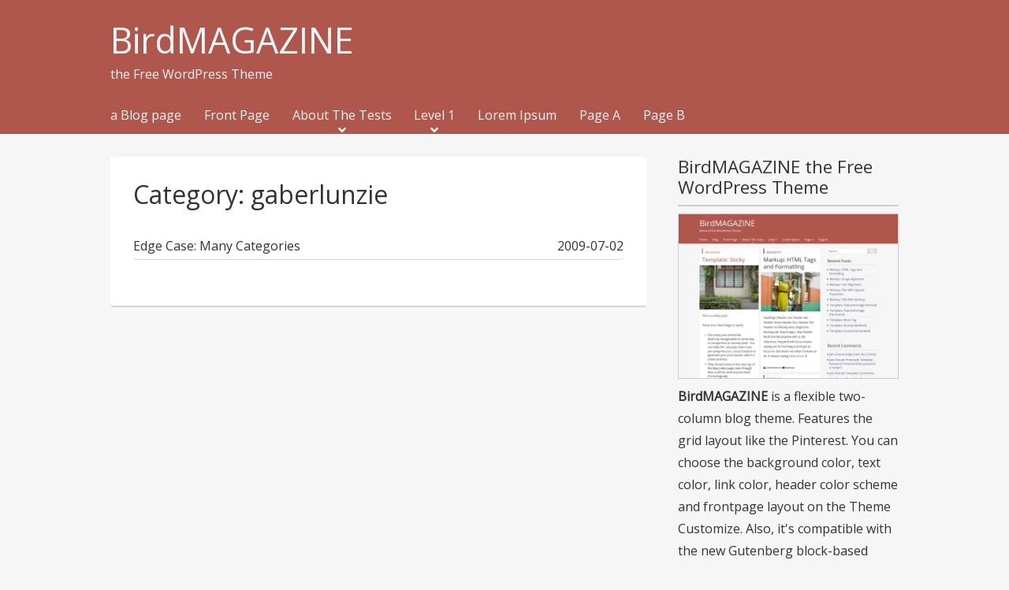

--- FILE ---
content_type: text/html; charset=UTF-8
request_url: https://sysbird.jp/birdmagazine/category/gaberlunzie/
body_size: 56481
content:
<!DOCTYPE html>
<html lang="en-US">
<head>
<meta charset="UTF-8" >
<meta name="viewport" content="width=device-width" >
<link rel="profile" href="http://gmpg.org/xfn/11" >
<title>gaberlunzie &#8211; BirdMAGAZINE</title>
<meta name='robots' content='max-image-preview:large' />
<link rel='dns-prefetch' href='//fonts.googleapis.com' />
<link rel="alternate" type="application/rss+xml" title="BirdMAGAZINE &raquo; Feed" href="https://sysbird.jp/birdmagazine/feed/" />
<link rel="alternate" type="application/rss+xml" title="BirdMAGAZINE &raquo; Comments Feed" href="https://sysbird.jp/birdmagazine/comments/feed/" />
<link rel="alternate" type="application/rss+xml" title="BirdMAGAZINE &raquo; gaberlunzie Category Feed" href="https://sysbird.jp/birdmagazine/category/gaberlunzie/feed/" />
<style id='wp-img-auto-sizes-contain-inline-css' type='text/css'>
img:is([sizes=auto i],[sizes^="auto," i]){contain-intrinsic-size:3000px 1500px}
/*# sourceURL=wp-img-auto-sizes-contain-inline-css */
</style>
<style id='wp-emoji-styles-inline-css' type='text/css'>

	img.wp-smiley, img.emoji {
		display: inline !important;
		border: none !important;
		box-shadow: none !important;
		height: 1em !important;
		width: 1em !important;
		margin: 0 0.07em !important;
		vertical-align: -0.1em !important;
		background: none !important;
		padding: 0 !important;
	}
/*# sourceURL=wp-emoji-styles-inline-css */
</style>
<style id='wp-block-library-inline-css' type='text/css'>
:root{--wp-block-synced-color:#7a00df;--wp-block-synced-color--rgb:122,0,223;--wp-bound-block-color:var(--wp-block-synced-color);--wp-editor-canvas-background:#ddd;--wp-admin-theme-color:#007cba;--wp-admin-theme-color--rgb:0,124,186;--wp-admin-theme-color-darker-10:#006ba1;--wp-admin-theme-color-darker-10--rgb:0,107,160.5;--wp-admin-theme-color-darker-20:#005a87;--wp-admin-theme-color-darker-20--rgb:0,90,135;--wp-admin-border-width-focus:2px}@media (min-resolution:192dpi){:root{--wp-admin-border-width-focus:1.5px}}.wp-element-button{cursor:pointer}:root .has-very-light-gray-background-color{background-color:#eee}:root .has-very-dark-gray-background-color{background-color:#313131}:root .has-very-light-gray-color{color:#eee}:root .has-very-dark-gray-color{color:#313131}:root .has-vivid-green-cyan-to-vivid-cyan-blue-gradient-background{background:linear-gradient(135deg,#00d084,#0693e3)}:root .has-purple-crush-gradient-background{background:linear-gradient(135deg,#34e2e4,#4721fb 50%,#ab1dfe)}:root .has-hazy-dawn-gradient-background{background:linear-gradient(135deg,#faaca8,#dad0ec)}:root .has-subdued-olive-gradient-background{background:linear-gradient(135deg,#fafae1,#67a671)}:root .has-atomic-cream-gradient-background{background:linear-gradient(135deg,#fdd79a,#004a59)}:root .has-nightshade-gradient-background{background:linear-gradient(135deg,#330968,#31cdcf)}:root .has-midnight-gradient-background{background:linear-gradient(135deg,#020381,#2874fc)}:root{--wp--preset--font-size--normal:16px;--wp--preset--font-size--huge:42px}.has-regular-font-size{font-size:1em}.has-larger-font-size{font-size:2.625em}.has-normal-font-size{font-size:var(--wp--preset--font-size--normal)}.has-huge-font-size{font-size:var(--wp--preset--font-size--huge)}.has-text-align-center{text-align:center}.has-text-align-left{text-align:left}.has-text-align-right{text-align:right}.has-fit-text{white-space:nowrap!important}#end-resizable-editor-section{display:none}.aligncenter{clear:both}.items-justified-left{justify-content:flex-start}.items-justified-center{justify-content:center}.items-justified-right{justify-content:flex-end}.items-justified-space-between{justify-content:space-between}.screen-reader-text{border:0;clip-path:inset(50%);height:1px;margin:-1px;overflow:hidden;padding:0;position:absolute;width:1px;word-wrap:normal!important}.screen-reader-text:focus{background-color:#ddd;clip-path:none;color:#444;display:block;font-size:1em;height:auto;left:5px;line-height:normal;padding:15px 23px 14px;text-decoration:none;top:5px;width:auto;z-index:100000}html :where(.has-border-color){border-style:solid}html :where([style*=border-top-color]){border-top-style:solid}html :where([style*=border-right-color]){border-right-style:solid}html :where([style*=border-bottom-color]){border-bottom-style:solid}html :where([style*=border-left-color]){border-left-style:solid}html :where([style*=border-width]){border-style:solid}html :where([style*=border-top-width]){border-top-style:solid}html :where([style*=border-right-width]){border-right-style:solid}html :where([style*=border-bottom-width]){border-bottom-style:solid}html :where([style*=border-left-width]){border-left-style:solid}html :where(img[class*=wp-image-]){height:auto;max-width:100%}:where(figure){margin:0 0 1em}html :where(.is-position-sticky){--wp-admin--admin-bar--position-offset:var(--wp-admin--admin-bar--height,0px)}@media screen and (max-width:600px){html :where(.is-position-sticky){--wp-admin--admin-bar--position-offset:0px}}

/*# sourceURL=wp-block-library-inline-css */
</style><style id='global-styles-inline-css' type='text/css'>
:root{--wp--preset--aspect-ratio--square: 1;--wp--preset--aspect-ratio--4-3: 4/3;--wp--preset--aspect-ratio--3-4: 3/4;--wp--preset--aspect-ratio--3-2: 3/2;--wp--preset--aspect-ratio--2-3: 2/3;--wp--preset--aspect-ratio--16-9: 16/9;--wp--preset--aspect-ratio--9-16: 9/16;--wp--preset--color--black: #000000;--wp--preset--color--cyan-bluish-gray: #abb8c3;--wp--preset--color--white: #ffffff;--wp--preset--color--pale-pink: #f78da7;--wp--preset--color--vivid-red: #cf2e2e;--wp--preset--color--luminous-vivid-orange: #ff6900;--wp--preset--color--luminous-vivid-amber: #fcb900;--wp--preset--color--light-green-cyan: #7bdcb5;--wp--preset--color--vivid-green-cyan: #00d084;--wp--preset--color--pale-cyan-blue: #8ed1fc;--wp--preset--color--vivid-cyan-blue: #0693e3;--wp--preset--color--vivid-purple: #9b51e0;--wp--preset--gradient--vivid-cyan-blue-to-vivid-purple: linear-gradient(135deg,rgb(6,147,227) 0%,rgb(155,81,224) 100%);--wp--preset--gradient--light-green-cyan-to-vivid-green-cyan: linear-gradient(135deg,rgb(122,220,180) 0%,rgb(0,208,130) 100%);--wp--preset--gradient--luminous-vivid-amber-to-luminous-vivid-orange: linear-gradient(135deg,rgb(252,185,0) 0%,rgb(255,105,0) 100%);--wp--preset--gradient--luminous-vivid-orange-to-vivid-red: linear-gradient(135deg,rgb(255,105,0) 0%,rgb(207,46,46) 100%);--wp--preset--gradient--very-light-gray-to-cyan-bluish-gray: linear-gradient(135deg,rgb(238,238,238) 0%,rgb(169,184,195) 100%);--wp--preset--gradient--cool-to-warm-spectrum: linear-gradient(135deg,rgb(74,234,220) 0%,rgb(151,120,209) 20%,rgb(207,42,186) 40%,rgb(238,44,130) 60%,rgb(251,105,98) 80%,rgb(254,248,76) 100%);--wp--preset--gradient--blush-light-purple: linear-gradient(135deg,rgb(255,206,236) 0%,rgb(152,150,240) 100%);--wp--preset--gradient--blush-bordeaux: linear-gradient(135deg,rgb(254,205,165) 0%,rgb(254,45,45) 50%,rgb(107,0,62) 100%);--wp--preset--gradient--luminous-dusk: linear-gradient(135deg,rgb(255,203,112) 0%,rgb(199,81,192) 50%,rgb(65,88,208) 100%);--wp--preset--gradient--pale-ocean: linear-gradient(135deg,rgb(255,245,203) 0%,rgb(182,227,212) 50%,rgb(51,167,181) 100%);--wp--preset--gradient--electric-grass: linear-gradient(135deg,rgb(202,248,128) 0%,rgb(113,206,126) 100%);--wp--preset--gradient--midnight: linear-gradient(135deg,rgb(2,3,129) 0%,rgb(40,116,252) 100%);--wp--preset--font-size--small: 13px;--wp--preset--font-size--medium: 20px;--wp--preset--font-size--large: 36px;--wp--preset--font-size--x-large: 42px;--wp--preset--spacing--20: 0.44rem;--wp--preset--spacing--30: 0.67rem;--wp--preset--spacing--40: 1rem;--wp--preset--spacing--50: 1.5rem;--wp--preset--spacing--60: 2.25rem;--wp--preset--spacing--70: 3.38rem;--wp--preset--spacing--80: 5.06rem;--wp--preset--shadow--natural: 6px 6px 9px rgba(0, 0, 0, 0.2);--wp--preset--shadow--deep: 12px 12px 50px rgba(0, 0, 0, 0.4);--wp--preset--shadow--sharp: 6px 6px 0px rgba(0, 0, 0, 0.2);--wp--preset--shadow--outlined: 6px 6px 0px -3px rgb(255, 255, 255), 6px 6px rgb(0, 0, 0);--wp--preset--shadow--crisp: 6px 6px 0px rgb(0, 0, 0);}:where(.is-layout-flex){gap: 0.5em;}:where(.is-layout-grid){gap: 0.5em;}body .is-layout-flex{display: flex;}.is-layout-flex{flex-wrap: wrap;align-items: center;}.is-layout-flex > :is(*, div){margin: 0;}body .is-layout-grid{display: grid;}.is-layout-grid > :is(*, div){margin: 0;}:where(.wp-block-columns.is-layout-flex){gap: 2em;}:where(.wp-block-columns.is-layout-grid){gap: 2em;}:where(.wp-block-post-template.is-layout-flex){gap: 1.25em;}:where(.wp-block-post-template.is-layout-grid){gap: 1.25em;}.has-black-color{color: var(--wp--preset--color--black) !important;}.has-cyan-bluish-gray-color{color: var(--wp--preset--color--cyan-bluish-gray) !important;}.has-white-color{color: var(--wp--preset--color--white) !important;}.has-pale-pink-color{color: var(--wp--preset--color--pale-pink) !important;}.has-vivid-red-color{color: var(--wp--preset--color--vivid-red) !important;}.has-luminous-vivid-orange-color{color: var(--wp--preset--color--luminous-vivid-orange) !important;}.has-luminous-vivid-amber-color{color: var(--wp--preset--color--luminous-vivid-amber) !important;}.has-light-green-cyan-color{color: var(--wp--preset--color--light-green-cyan) !important;}.has-vivid-green-cyan-color{color: var(--wp--preset--color--vivid-green-cyan) !important;}.has-pale-cyan-blue-color{color: var(--wp--preset--color--pale-cyan-blue) !important;}.has-vivid-cyan-blue-color{color: var(--wp--preset--color--vivid-cyan-blue) !important;}.has-vivid-purple-color{color: var(--wp--preset--color--vivid-purple) !important;}.has-black-background-color{background-color: var(--wp--preset--color--black) !important;}.has-cyan-bluish-gray-background-color{background-color: var(--wp--preset--color--cyan-bluish-gray) !important;}.has-white-background-color{background-color: var(--wp--preset--color--white) !important;}.has-pale-pink-background-color{background-color: var(--wp--preset--color--pale-pink) !important;}.has-vivid-red-background-color{background-color: var(--wp--preset--color--vivid-red) !important;}.has-luminous-vivid-orange-background-color{background-color: var(--wp--preset--color--luminous-vivid-orange) !important;}.has-luminous-vivid-amber-background-color{background-color: var(--wp--preset--color--luminous-vivid-amber) !important;}.has-light-green-cyan-background-color{background-color: var(--wp--preset--color--light-green-cyan) !important;}.has-vivid-green-cyan-background-color{background-color: var(--wp--preset--color--vivid-green-cyan) !important;}.has-pale-cyan-blue-background-color{background-color: var(--wp--preset--color--pale-cyan-blue) !important;}.has-vivid-cyan-blue-background-color{background-color: var(--wp--preset--color--vivid-cyan-blue) !important;}.has-vivid-purple-background-color{background-color: var(--wp--preset--color--vivid-purple) !important;}.has-black-border-color{border-color: var(--wp--preset--color--black) !important;}.has-cyan-bluish-gray-border-color{border-color: var(--wp--preset--color--cyan-bluish-gray) !important;}.has-white-border-color{border-color: var(--wp--preset--color--white) !important;}.has-pale-pink-border-color{border-color: var(--wp--preset--color--pale-pink) !important;}.has-vivid-red-border-color{border-color: var(--wp--preset--color--vivid-red) !important;}.has-luminous-vivid-orange-border-color{border-color: var(--wp--preset--color--luminous-vivid-orange) !important;}.has-luminous-vivid-amber-border-color{border-color: var(--wp--preset--color--luminous-vivid-amber) !important;}.has-light-green-cyan-border-color{border-color: var(--wp--preset--color--light-green-cyan) !important;}.has-vivid-green-cyan-border-color{border-color: var(--wp--preset--color--vivid-green-cyan) !important;}.has-pale-cyan-blue-border-color{border-color: var(--wp--preset--color--pale-cyan-blue) !important;}.has-vivid-cyan-blue-border-color{border-color: var(--wp--preset--color--vivid-cyan-blue) !important;}.has-vivid-purple-border-color{border-color: var(--wp--preset--color--vivid-purple) !important;}.has-vivid-cyan-blue-to-vivid-purple-gradient-background{background: var(--wp--preset--gradient--vivid-cyan-blue-to-vivid-purple) !important;}.has-light-green-cyan-to-vivid-green-cyan-gradient-background{background: var(--wp--preset--gradient--light-green-cyan-to-vivid-green-cyan) !important;}.has-luminous-vivid-amber-to-luminous-vivid-orange-gradient-background{background: var(--wp--preset--gradient--luminous-vivid-amber-to-luminous-vivid-orange) !important;}.has-luminous-vivid-orange-to-vivid-red-gradient-background{background: var(--wp--preset--gradient--luminous-vivid-orange-to-vivid-red) !important;}.has-very-light-gray-to-cyan-bluish-gray-gradient-background{background: var(--wp--preset--gradient--very-light-gray-to-cyan-bluish-gray) !important;}.has-cool-to-warm-spectrum-gradient-background{background: var(--wp--preset--gradient--cool-to-warm-spectrum) !important;}.has-blush-light-purple-gradient-background{background: var(--wp--preset--gradient--blush-light-purple) !important;}.has-blush-bordeaux-gradient-background{background: var(--wp--preset--gradient--blush-bordeaux) !important;}.has-luminous-dusk-gradient-background{background: var(--wp--preset--gradient--luminous-dusk) !important;}.has-pale-ocean-gradient-background{background: var(--wp--preset--gradient--pale-ocean) !important;}.has-electric-grass-gradient-background{background: var(--wp--preset--gradient--electric-grass) !important;}.has-midnight-gradient-background{background: var(--wp--preset--gradient--midnight) !important;}.has-small-font-size{font-size: var(--wp--preset--font-size--small) !important;}.has-medium-font-size{font-size: var(--wp--preset--font-size--medium) !important;}.has-large-font-size{font-size: var(--wp--preset--font-size--large) !important;}.has-x-large-font-size{font-size: var(--wp--preset--font-size--x-large) !important;}
/*# sourceURL=global-styles-inline-css */
</style>

<style id='classic-theme-styles-inline-css' type='text/css'>
/*! This file is auto-generated */
.wp-block-button__link{color:#fff;background-color:#32373c;border-radius:9999px;box-shadow:none;text-decoration:none;padding:calc(.667em + 2px) calc(1.333em + 2px);font-size:1.125em}.wp-block-file__button{background:#32373c;color:#fff;text-decoration:none}
/*# sourceURL=/wp-includes/css/classic-themes.min.css */
</style>
<link rel='stylesheet' id='contact-form-7-css' href='https://sysbird.jp/birdmagazine/wp-content/plugins/contact-form-7/includes/css/styles.css?ver=6.1.4' type='text/css' media='all' />
<link rel='stylesheet' id='birdmagazine-google-font-css' href='//fonts.googleapis.com/css?family=Open+Sans&#038;ver=6.9' type='text/css' media='all' />
<link rel='stylesheet' id='birdmagazine-css' href='https://sysbird.jp/birdmagazine/wp-content/themes/birdmagazine/style.css?ver=6.9' type='text/css' media='all' />
<script type="text/javascript" src="https://sysbird.jp/birdmagazine/wp-includes/js/jquery/jquery.min.js?ver=3.7.1" id="jquery-core-js"></script>
<script type="text/javascript" src="https://sysbird.jp/birdmagazine/wp-includes/js/jquery/jquery-migrate.min.js?ver=3.4.1" id="jquery-migrate-js"></script>
<script type="text/javascript" src="https://sysbird.jp/birdmagazine/wp-includes/js/imagesloaded.min.js?ver=5.0.0" id="imagesloaded-js"></script>
<script type="text/javascript" src="https://sysbird.jp/birdmagazine/wp-includes/js/masonry.min.js?ver=4.2.2" id="masonry-js"></script>
<script type="text/javascript" src="https://sysbird.jp/birdmagazine/wp-includes/js/jquery/jquery.masonry.min.js?ver=3.1.2b" id="jquery-masonry-js"></script>
<script type="text/javascript" src="https://sysbird.jp/birdmagazine/wp-content/themes/birdmagazine/js/birdmagazine.js?ver=1.05" id="birdmagazine-js"></script>
<link rel="https://api.w.org/" href="https://sysbird.jp/birdmagazine/wp-json/" /><link rel="alternate" title="JSON" type="application/json" href="https://sysbird.jp/birdmagazine/wp-json/wp/v2/categories/27" /><link rel="EditURI" type="application/rsd+xml" title="RSD" href="https://sysbird.jp/birdmagazine/xmlrpc.php?rsd" />
<meta name="generator" content="WordPress 6.9" />

</head>
<body class="archive category category-gaberlunzie category-27 wp-theme-birdmagazine">

<div class="wrapper">

	<header id="header">

				
		<div class="container">
			<div id="branding">
								<div id="site-title">
					<a href="https://sysbird.jp/birdmagazine/" title="BirdMAGAZINE" rel="home">BirdMAGAZINE</a>
				</div>
				<p id="site-description">the Free WordPress Theme</p>
			</div>

			<nav id="menu-wrapper">
				<div class="menu"><button id="small-menu" type="button"><span class="icon"></span></button><ul id="menu-primary-items" class=""><li id="menu-item-1767" class="menu-item menu-item-type-post_type menu-item-object-page menu-item-1767"><a href="https://sysbird.jp/birdmagazine/blog/">a Blog page</a></li>
<li id="menu-item-1768" class="menu-item menu-item-type-post_type menu-item-object-page menu-item-1768"><a href="https://sysbird.jp/birdmagazine/front-page/">Front Page</a></li>
<li id="menu-item-1769" class="menu-item menu-item-type-post_type menu-item-object-page menu-item-has-children menu-item-1769"><a href="https://sysbird.jp/birdmagazine/about/">About The Tests</a>
<ul class="sub-menu">
	<li id="menu-item-1798" class="menu-item menu-item-type-post_type menu-item-object-page menu-item-1798"><a href="https://sysbird.jp/birdmagazine/about/page-image-alignment/">Page Image Alignment</a></li>
	<li id="menu-item-1799" class="menu-item menu-item-type-post_type menu-item-object-page menu-item-1799"><a href="https://sysbird.jp/birdmagazine/about/page-markup-and-formatting/">Page Markup And Formatting</a></li>
	<li id="menu-item-1770" class="menu-item menu-item-type-post_type menu-item-object-page menu-item-1770"><a href="https://sysbird.jp/birdmagazine/about/clearing-floats/">Clearing Floats</a></li>
	<li id="menu-item-1771" class="menu-item menu-item-type-post_type menu-item-object-page menu-item-1771"><a href="https://sysbird.jp/birdmagazine/about/page-with-comments/">Page with comments</a></li>
	<li id="menu-item-1772" class="menu-item menu-item-type-post_type menu-item-object-page menu-item-1772"><a href="https://sysbird.jp/birdmagazine/about/page-with-comments-disabled/">Page with comments disabled</a></li>
</ul>
</li>
<li id="menu-item-1773" class="menu-item menu-item-type-post_type menu-item-object-page menu-item-has-children menu-item-1773"><a href="https://sysbird.jp/birdmagazine/level-1/">Level 1</a>
<ul class="sub-menu">
	<li id="menu-item-1774" class="menu-item menu-item-type-post_type menu-item-object-page menu-item-has-children menu-item-1774"><a href="https://sysbird.jp/birdmagazine/level-1/level-2/">Level 2</a>
	<ul class="sub-menu">
		<li id="menu-item-1775" class="menu-item menu-item-type-post_type menu-item-object-page menu-item-1775"><a href="https://sysbird.jp/birdmagazine/level-1/level-2/level-3/">Level 3</a></li>
		<li id="menu-item-1800" class="menu-item menu-item-type-post_type menu-item-object-page menu-item-1800"><a href="https://sysbird.jp/birdmagazine/level-1/level-2/level-3a/">Level 3a</a></li>
		<li id="menu-item-1801" class="menu-item menu-item-type-post_type menu-item-object-page menu-item-1801"><a href="https://sysbird.jp/birdmagazine/level-1/level-2/level-3b/">Level 3b</a></li>
	</ul>
</li>
	<li id="menu-item-1802" class="menu-item menu-item-type-post_type menu-item-object-page menu-item-1802"><a href="https://sysbird.jp/birdmagazine/level-1/level-2a/">Level 2a</a></li>
	<li id="menu-item-1803" class="menu-item menu-item-type-post_type menu-item-object-page menu-item-1803"><a href="https://sysbird.jp/birdmagazine/level-1/level-2b/">Level 2b</a></li>
</ul>
</li>
<li id="menu-item-1776" class="menu-item menu-item-type-post_type menu-item-object-page menu-item-1776"><a href="https://sysbird.jp/birdmagazine/lorem-ipsum/">Lorem Ipsum</a></li>
<li id="menu-item-1804" class="menu-item menu-item-type-post_type menu-item-object-page menu-item-1804"><a href="https://sysbird.jp/birdmagazine/page-a/">Page A</a></li>
<li id="menu-item-1805" class="menu-item menu-item-type-post_type menu-item-object-page menu-item-1805"><a href="https://sysbird.jp/birdmagazine/page-b/">Page B</a></li>
</ul></div>			</nav>
		</div>
	</header>

	<div id="content">
				<div class="container">

<div id="main">
	<div class="entry">
									<header class="page-header">
					<h1 class="page-title">Category: <span>gaberlunzie</span></h1>				</header>
			
			<ul class="articles">
									
<li id="post-1152" class="entry post-1152 post type-post status-publish format-standard hentry category-aciform category-antiquarianism category-arrangement category-asmodeus category-broder category-buying category-cat-a category-cat-b category-cat-c category-championship category-chastening category-child-1 category-child-2 category-child-category-01 category-child-category-02 category-child-category-03 category-child-category-04 category-child-category-05 category-classic category-clerkship category-disinclination category-disinfection category-dispatch category-echappee category-edge-case-2 category-enphagy category-equipollent category-fatuity category-foo-a-foo-parent category-foo-a category-foo-parent category-gaberlunzie category-grandchild-category category-illtempered category-insubordination category-lender category-markup category-media-2 category-monosyllable category-packthread category-palter category-papilionaceous category-parent category-parent-category category-personable category-post-formats category-propylaeum category-pustule category-quartern category-scholarship category-selfconvicted category-showshoe category-sloyd category-sub category-sublunary category-tamtam category-unpublished category-weakhearted category-ween category-wellhead category-wellintentioned category-whetstone category-years tag-categories tag-edge-case">
	<a href="https://sysbird.jp/birdmagazine/2009/07/02/edge-case-many-categories/" title="Permalink to Edge Case: Many Categories" rel="bookmark">
		<div class="entry-title">Edge Case: Many Categories</div>					<div class="icon postdate"><span class="screen-reader-text">published in</span><time datetime="2009-07-02">2009-07-02</time></div>
	
	
	
	</a>
</li><!-- #post -->
							</ul>

		
	</div>

	
</div><!-- #main -->

<aside id="sidebar">
	<div class="widget-wrapper">

		<div class="widget_text widget"><h3>BirdMAGAZINE the Free WordPress Theme</h3><div class="textwidget custom-html-widget"><img src="/wp-content/themes/birdmagazine/screenshot.png" alt="screenshot" style="border: solid 1px #CCC;">
<strong>BirdMAGAZINE</strong> is a flexible two-column blog theme. Features the grid layout like the Pinterest. You can choose the background color, text color, link color, header color scheme and frontpage layout on the Theme Customize. Also, it's compatible with the new Gutenberg block-based content editor. <a href="https://wordpress.org/themes/birdmagazine/">&raquo; Download</a><br>
Built by TORIYAMA Yuko@<a href="/">sysbird</a>.<br>
</div></div><div class="widget"><h3>Tags</h3><div class="tagcloud"><a href="https://sysbird.jp/birdmagazine/tag/8bit/" class="tag-cloud-link tag-link-69 tag-link-position-1" style="font-size: 8pt;" aria-label="8BIT (1 item)">8BIT</a>
<a href="https://sysbird.jp/birdmagazine/tag/alignment-2/" class="tag-cloud-link tag-link-70 tag-link-position-2" style="font-size: 12.666666666667pt;" aria-label="alignment (3 items)">alignment</a>
<a href="https://sysbird.jp/birdmagazine/tag/articles/" class="tag-cloud-link tag-link-71 tag-link-position-3" style="font-size: 8pt;" aria-label="Articles (1 item)">Articles</a>
<a href="https://sysbird.jp/birdmagazine/tag/aside/" class="tag-cloud-link tag-link-72 tag-link-position-4" style="font-size: 8pt;" aria-label="aside (1 item)">aside</a>
<a href="https://sysbird.jp/birdmagazine/tag/captions-2/" class="tag-cloud-link tag-link-74 tag-link-position-5" style="font-size: 10.8pt;" aria-label="captions (2 items)">captions</a>
<a href="https://sysbird.jp/birdmagazine/tag/categories/" class="tag-cloud-link tag-link-75 tag-link-position-6" style="font-size: 10.8pt;" aria-label="categories (2 items)">categories</a>
<a href="https://sysbird.jp/birdmagazine/tag/chat/" class="tag-cloud-link tag-link-76 tag-link-position-7" style="font-size: 10.8pt;" aria-label="chat (2 items)">chat</a>
<a href="https://sysbird.jp/birdmagazine/tag/codex/" class="tag-cloud-link tag-link-80 tag-link-position-8" style="font-size: 12.666666666667pt;" aria-label="Codex (3 items)">Codex</a>
<a href="https://sysbird.jp/birdmagazine/tag/columns/" class="tag-cloud-link tag-link-194 tag-link-position-9" style="font-size: 8pt;" aria-label="Columns (1 item)">Columns</a>
<a href="https://sysbird.jp/birdmagazine/tag/comments-2/" class="tag-cloud-link tag-link-81 tag-link-position-10" style="font-size: 14.222222222222pt;" aria-label="comments (4 items)">comments</a>
<a href="https://sysbird.jp/birdmagazine/tag/content-2/" class="tag-cloud-link tag-link-82 tag-link-position-11" style="font-size: 20.6pt;" aria-label="content (12 items)">content</a>
<a href="https://sysbird.jp/birdmagazine/tag/css/" class="tag-cloud-link tag-link-84 tag-link-position-12" style="font-size: 17.333333333333pt;" aria-label="css (7 items)">css</a>
<a href="https://sysbird.jp/birdmagazine/tag/edge-case/" class="tag-cloud-link tag-link-89 tag-link-position-13" style="font-size: 18.111111111111pt;" aria-label="edge case (8 items)">edge case</a>
<a href="https://sysbird.jp/birdmagazine/tag/embeds-2/" class="tag-cloud-link tag-link-90 tag-link-position-14" style="font-size: 15.466666666667pt;" aria-label="embeds (5 items)">embeds</a>
<a href="https://sysbird.jp/birdmagazine/tag/excerpt-2/" class="tag-cloud-link tag-link-94 tag-link-position-15" style="font-size: 12.666666666667pt;" aria-label="excerpt (3 items)">excerpt</a>
<a href="https://sysbird.jp/birdmagazine/tag/featured-image/" class="tag-cloud-link tag-link-96 tag-link-position-16" style="font-size: 12.666666666667pt;" aria-label="featured image (3 items)">featured image</a>
<a href="https://sysbird.jp/birdmagazine/tag/formatting-2/" class="tag-cloud-link tag-link-99 tag-link-position-17" style="font-size: 10.8pt;" aria-label="formatting (2 items)">formatting</a>
<a href="https://sysbird.jp/birdmagazine/tag/gallery/" class="tag-cloud-link tag-link-102 tag-link-position-18" style="font-size: 14.222222222222pt;" aria-label="gallery (4 items)">gallery</a>
<a href="https://sysbird.jp/birdmagazine/tag/html/" class="tag-cloud-link tag-link-108 tag-link-position-19" style="font-size: 15.466666666667pt;" aria-label="html (5 items)">html</a>
<a href="https://sysbird.jp/birdmagazine/tag/image/" class="tag-cloud-link tag-link-109 tag-link-position-20" style="font-size: 18.888888888889pt;" aria-label="image (9 items)">image</a>
<a href="https://sysbird.jp/birdmagazine/tag/jetpack-2/" class="tag-cloud-link tag-link-112 tag-link-position-21" style="font-size: 10.8pt;" aria-label="jetpack (2 items)">jetpack</a>
<a href="https://sysbird.jp/birdmagazine/tag/layout/" class="tag-cloud-link tag-link-114 tag-link-position-22" style="font-size: 14.222222222222pt;" aria-label="layout (4 items)">layout</a>
<a href="https://sysbird.jp/birdmagazine/tag/link/" class="tag-cloud-link tag-link-115 tag-link-position-23" style="font-size: 10.8pt;" aria-label="link (2 items)">link</a>
<a href="https://sysbird.jp/birdmagazine/tag/markup-2/" class="tag-cloud-link tag-link-119 tag-link-position-24" style="font-size: 16.555555555556pt;" aria-label="markup (6 items)">markup</a>
<a href="https://sysbird.jp/birdmagazine/tag/media/" class="tag-cloud-link tag-link-120 tag-link-position-25" style="font-size: 8pt;" aria-label="media (1 item)">media</a>
<a href="https://sysbird.jp/birdmagazine/tag/post-formats/" class="tag-cloud-link tag-link-137 tag-link-position-26" style="font-size: 22pt;" aria-label="Post Formats (15 items)">Post Formats</a>
<a href="https://sysbird.jp/birdmagazine/tag/quote/" class="tag-cloud-link tag-link-143 tag-link-position-27" style="font-size: 10.8pt;" aria-label="quote (2 items)">quote</a>
<a href="https://sysbird.jp/birdmagazine/tag/readability/" class="tag-cloud-link tag-link-146 tag-link-position-28" style="font-size: 8pt;" aria-label="readability (1 item)">readability</a>
<a href="https://sysbird.jp/birdmagazine/tag/shortcode/" class="tag-cloud-link tag-link-149 tag-link-position-29" style="font-size: 15.466666666667pt;" aria-label="shortcode (5 items)">shortcode</a>
<a href="https://sysbird.jp/birdmagazine/tag/standard-2/" class="tag-cloud-link tag-link-151 tag-link-position-30" style="font-size: 10.8pt;" aria-label="standard (2 items)">standard</a>
<a href="https://sysbird.jp/birdmagazine/tag/status/" class="tag-cloud-link tag-link-152 tag-link-position-31" style="font-size: 8pt;" aria-label="status (1 item)">status</a>
<a href="https://sysbird.jp/birdmagazine/tag/sticky-2/" class="tag-cloud-link tag-link-153 tag-link-position-32" style="font-size: 8pt;" aria-label="sticky (1 item)">sticky</a>
<a href="https://sysbird.jp/birdmagazine/tag/success/" class="tag-cloud-link tag-link-154 tag-link-position-33" style="font-size: 8pt;" aria-label="Success (1 item)">Success</a>
<a href="https://sysbird.jp/birdmagazine/tag/swagger/" class="tag-cloud-link tag-link-155 tag-link-position-34" style="font-size: 8pt;" aria-label="Swagger (1 item)">Swagger</a>
<a href="https://sysbird.jp/birdmagazine/tag/tags/" class="tag-cloud-link tag-link-162 tag-link-position-35" style="font-size: 8pt;" aria-label="Tags (1 item)">Tags</a>
<a href="https://sysbird.jp/birdmagazine/tag/template/" class="tag-cloud-link tag-link-163 tag-link-position-36" style="font-size: 20.6pt;" aria-label="template (12 items)">template</a>
<a href="https://sysbird.jp/birdmagazine/tag/tiled/" class="tag-cloud-link tag-link-167 tag-link-position-37" style="font-size: 8pt;" aria-label="tiled (1 item)">tiled</a>
<a href="https://sysbird.jp/birdmagazine/tag/title/" class="tag-cloud-link tag-link-168 tag-link-position-38" style="font-size: 15.466666666667pt;" aria-label="title (5 items)">title</a>
<a href="https://sysbird.jp/birdmagazine/tag/trackbacks-2/" class="tag-cloud-link tag-link-169 tag-link-position-39" style="font-size: 8pt;" aria-label="trackbacks (1 item)">trackbacks</a>
<a href="https://sysbird.jp/birdmagazine/tag/twitter-2/" class="tag-cloud-link tag-link-170 tag-link-position-40" style="font-size: 10.8pt;" aria-label="twitter (2 items)">twitter</a>
<a href="https://sysbird.jp/birdmagazine/tag/unseen/" class="tag-cloud-link tag-link-172 tag-link-position-41" style="font-size: 8pt;" aria-label="Unseen (1 item)">Unseen</a>
<a href="https://sysbird.jp/birdmagazine/tag/video/" class="tag-cloud-link tag-link-173 tag-link-position-42" style="font-size: 12.666666666667pt;" aria-label="video (3 items)">video</a>
<a href="https://sysbird.jp/birdmagazine/tag/videopress/" class="tag-cloud-link tag-link-174 tag-link-position-43" style="font-size: 8pt;" aria-label="videopress (1 item)">videopress</a>
<a href="https://sysbird.jp/birdmagazine/tag/wordpress/" class="tag-cloud-link tag-link-176 tag-link-position-44" style="font-size: 8pt;" aria-label="WordPress (1 item)">WordPress</a>
<a href="https://sysbird.jp/birdmagazine/tag/wordpress-tv/" class="tag-cloud-link tag-link-177 tag-link-position-45" style="font-size: 10.8pt;" aria-label="wordpress.tv (2 items)">wordpress.tv</a></div>
</div><div class="widget_text widget"><h3>Contact Form</h3><div class="textwidget custom-html-widget">For inquiries about photos, please send from <a href="contact">here</a>.</div></div><div class="widget"><div id="calendar_wrap" class="calendar_wrap"><table id="wp-calendar" class="wp-calendar-table">
	<caption>January 2026</caption>
	<thead>
	<tr>
		<th scope="col" aria-label="Monday">M</th>
		<th scope="col" aria-label="Tuesday">T</th>
		<th scope="col" aria-label="Wednesday">W</th>
		<th scope="col" aria-label="Thursday">T</th>
		<th scope="col" aria-label="Friday">F</th>
		<th scope="col" aria-label="Saturday">S</th>
		<th scope="col" aria-label="Sunday">S</th>
	</tr>
	</thead>
	<tbody>
	<tr>
		<td colspan="3" class="pad">&nbsp;</td><td>1</td><td>2</td><td>3</td><td>4</td>
	</tr>
	<tr>
		<td>5</td><td>6</td><td>7</td><td>8</td><td>9</td><td>10</td><td>11</td>
	</tr>
	<tr>
		<td>12</td><td>13</td><td>14</td><td>15</td><td>16</td><td>17</td><td>18</td>
	</tr>
	<tr>
		<td>19</td><td>20</td><td>21</td><td>22</td><td>23</td><td>24</td><td id="today">25</td>
	</tr>
	<tr>
		<td>26</td><td>27</td><td>28</td><td>29</td><td>30</td><td>31</td>
		<td class="pad" colspan="1">&nbsp;</td>
	</tr>
	</tbody>
	</table><nav aria-label="Previous and next months" class="wp-calendar-nav">
		<span class="wp-calendar-nav-prev"><a href="https://sysbird.jp/birdmagazine/2018/11/">&laquo; Nov</a></span>
		<span class="pad">&nbsp;</span>
		<span class="wp-calendar-nav-next">&nbsp;</span>
	</nav></div></div><div class="widget"><h3>Categories</h3><form action="https://sysbird.jp/birdmagazine" method="get"><label class="screen-reader-text" for="cat">Categories</label><select  name='cat' id='cat' class='postform'>
	<option value='-1'>Select Category</option>
	<option class="level-0" value="2">aciform&nbsp;&nbsp;(1)</option>
	<option class="level-1" value="48">&nbsp;&nbsp;&nbsp;sub&nbsp;&nbsp;(1)</option>
	<option class="level-0" value="3">antiquarianism&nbsp;&nbsp;(1)</option>
	<option class="level-0" value="4">arrangement&nbsp;&nbsp;(1)</option>
	<option class="level-0" value="5">asmodeus&nbsp;&nbsp;(1)</option>
	<option class="level-0" value="6">Block&nbsp;&nbsp;(11)</option>
	<option class="level-0" value="8">broder&nbsp;&nbsp;(1)</option>
	<option class="level-0" value="9">buying&nbsp;&nbsp;(1)</option>
	<option class="level-0" value="10">Cat A&nbsp;&nbsp;(1)</option>
	<option class="level-0" value="11">Cat B&nbsp;&nbsp;(1)</option>
	<option class="level-0" value="12">Cat C&nbsp;&nbsp;(1)</option>
	<option class="level-0" value="13">championship&nbsp;&nbsp;(1)</option>
	<option class="level-0" value="14">chastening&nbsp;&nbsp;(1)</option>
	<option class="level-0" value="15">Classic&nbsp;&nbsp;(37)</option>
	<option class="level-0" value="16">clerkship&nbsp;&nbsp;(1)</option>
	<option class="level-0" value="17">disinclination&nbsp;&nbsp;(1)</option>
	<option class="level-0" value="18">disinfection&nbsp;&nbsp;(1)</option>
	<option class="level-0" value="19">dispatch&nbsp;&nbsp;(1)</option>
	<option class="level-0" value="20">echappee&nbsp;&nbsp;(1)</option>
	<option class="level-0" value="21">Edge Case&nbsp;&nbsp;(6)</option>
	<option class="level-0" value="22">enphagy&nbsp;&nbsp;(1)</option>
	<option class="level-0" value="23">equipollent&nbsp;&nbsp;(1)</option>
	<option class="level-0" value="24">fatuity&nbsp;&nbsp;(1)</option>
	<option class="level-0" value="25">Foo A&nbsp;&nbsp;(1)</option>
	<option class="level-0" value="26">Foo Parent&nbsp;&nbsp;(1)</option>
	<option class="level-1" value="67">&nbsp;&nbsp;&nbsp;Foo A&nbsp;&nbsp;(1)</option>
	<option class="level-0" value="27" selected="selected">gaberlunzie&nbsp;&nbsp;(1)</option>
	<option class="level-0" value="28">illtempered&nbsp;&nbsp;(1)</option>
	<option class="level-0" value="29">insubordination&nbsp;&nbsp;(1)</option>
	<option class="level-0" value="30">lender&nbsp;&nbsp;(1)</option>
	<option class="level-0" value="31">Markup&nbsp;&nbsp;(6)</option>
	<option class="level-0" value="32">Media&nbsp;&nbsp;(3)</option>
	<option class="level-0" value="33">monosyllable&nbsp;&nbsp;(1)</option>
	<option class="level-0" value="34">packthread&nbsp;&nbsp;(1)</option>
	<option class="level-0" value="35">palter&nbsp;&nbsp;(1)</option>
	<option class="level-0" value="36">papilionaceous&nbsp;&nbsp;(1)</option>
	<option class="level-0" value="37">Parent&nbsp;&nbsp;(1)</option>
	<option class="level-1" value="60">&nbsp;&nbsp;&nbsp;Child 1&nbsp;&nbsp;(1)</option>
	<option class="level-2" value="61">&nbsp;&nbsp;&nbsp;&nbsp;&nbsp;&nbsp;Child 2&nbsp;&nbsp;(1)</option>
	<option class="level-0" value="38">Parent Category&nbsp;&nbsp;(1)</option>
	<option class="level-1" value="62">&nbsp;&nbsp;&nbsp;Child Category 01&nbsp;&nbsp;(1)</option>
	<option class="level-1" value="63">&nbsp;&nbsp;&nbsp;Child Category 02&nbsp;&nbsp;(1)</option>
	<option class="level-1" value="64">&nbsp;&nbsp;&nbsp;Child Category 03&nbsp;&nbsp;(1)</option>
	<option class="level-2" value="68">&nbsp;&nbsp;&nbsp;&nbsp;&nbsp;&nbsp;Grandchild Category&nbsp;&nbsp;(1)</option>
	<option class="level-1" value="65">&nbsp;&nbsp;&nbsp;Child Category 04&nbsp;&nbsp;(1)</option>
	<option class="level-1" value="66">&nbsp;&nbsp;&nbsp;Child Category 05&nbsp;&nbsp;(1)</option>
	<option class="level-0" value="39">personable&nbsp;&nbsp;(1)</option>
	<option class="level-0" value="40">Post Formats&nbsp;&nbsp;(15)</option>
	<option class="level-0" value="41">propylaeum&nbsp;&nbsp;(1)</option>
	<option class="level-0" value="42">pustule&nbsp;&nbsp;(1)</option>
	<option class="level-0" value="43">quartern&nbsp;&nbsp;(1)</option>
	<option class="level-0" value="44">scholarship&nbsp;&nbsp;(1)</option>
	<option class="level-0" value="45">selfconvicted&nbsp;&nbsp;(1)</option>
	<option class="level-0" value="46">showshoe&nbsp;&nbsp;(1)</option>
	<option class="level-0" value="47">sloyd&nbsp;&nbsp;(1)</option>
	<option class="level-0" value="49">sublunary&nbsp;&nbsp;(1)</option>
	<option class="level-0" value="50">tamtam&nbsp;&nbsp;(1)</option>
	<option class="level-0" value="51">Template&nbsp;&nbsp;(10)</option>
	<option class="level-0" value="52">Uncategorized&nbsp;&nbsp;(11)</option>
	<option class="level-0" value="53">Unpublished&nbsp;&nbsp;(1)</option>
	<option class="level-0" value="54">weakhearted&nbsp;&nbsp;(1)</option>
	<option class="level-0" value="55">ween&nbsp;&nbsp;(1)</option>
	<option class="level-0" value="56">wellhead&nbsp;&nbsp;(1)</option>
	<option class="level-0" value="57">wellintentioned&nbsp;&nbsp;(1)</option>
	<option class="level-0" value="58">whetstone&nbsp;&nbsp;(1)</option>
	<option class="level-0" value="59">years&nbsp;&nbsp;(1)</option>
	<option class="level-0" value="1">未分類&nbsp;&nbsp;(1)</option>
</select>
</form><script type="text/javascript">
/* <![CDATA[ */

( ( dropdownId ) => {
	const dropdown = document.getElementById( dropdownId );
	function onSelectChange() {
		setTimeout( () => {
			if ( 'escape' === dropdown.dataset.lastkey ) {
				return;
			}
			if ( dropdown.value && parseInt( dropdown.value ) > 0 && dropdown instanceof HTMLSelectElement ) {
				dropdown.parentElement.submit();
			}
		}, 250 );
	}
	function onKeyUp( event ) {
		if ( 'Escape' === event.key ) {
			dropdown.dataset.lastkey = 'escape';
		} else {
			delete dropdown.dataset.lastkey;
		}
	}
	function onClick() {
		delete dropdown.dataset.lastkey;
	}
	dropdown.addEventListener( 'keyup', onKeyUp );
	dropdown.addEventListener( 'click', onClick );
	dropdown.addEventListener( 'change', onSelectChange );
})( "cat" );

//# sourceURL=WP_Widget_Categories%3A%3Awidget
/* ]]> */
</script>
</div><div class="widget"><h3>Menu</h3><div class="menu-all-pages-container"><ul id="menu-all-pages" class="menu"><li class="menu-item menu-item-type-post_type menu-item-object-page menu-item-1767"><a href="https://sysbird.jp/birdmagazine/blog/">a Blog page</a></li>
<li class="menu-item menu-item-type-post_type menu-item-object-page menu-item-1768"><a href="https://sysbird.jp/birdmagazine/front-page/">Front Page</a></li>
<li class="menu-item menu-item-type-post_type menu-item-object-page menu-item-has-children menu-item-1769"><a href="https://sysbird.jp/birdmagazine/about/">About The Tests</a>
<ul class="sub-menu">
	<li class="menu-item menu-item-type-post_type menu-item-object-page menu-item-1798"><a href="https://sysbird.jp/birdmagazine/about/page-image-alignment/">Page Image Alignment</a></li>
	<li class="menu-item menu-item-type-post_type menu-item-object-page menu-item-1799"><a href="https://sysbird.jp/birdmagazine/about/page-markup-and-formatting/">Page Markup And Formatting</a></li>
	<li class="menu-item menu-item-type-post_type menu-item-object-page menu-item-1770"><a href="https://sysbird.jp/birdmagazine/about/clearing-floats/">Clearing Floats</a></li>
	<li class="menu-item menu-item-type-post_type menu-item-object-page menu-item-1771"><a href="https://sysbird.jp/birdmagazine/about/page-with-comments/">Page with comments</a></li>
	<li class="menu-item menu-item-type-post_type menu-item-object-page menu-item-1772"><a href="https://sysbird.jp/birdmagazine/about/page-with-comments-disabled/">Page with comments disabled</a></li>
</ul>
</li>
<li class="menu-item menu-item-type-post_type menu-item-object-page menu-item-has-children menu-item-1773"><a href="https://sysbird.jp/birdmagazine/level-1/">Level 1</a>
<ul class="sub-menu">
	<li class="menu-item menu-item-type-post_type menu-item-object-page menu-item-has-children menu-item-1774"><a href="https://sysbird.jp/birdmagazine/level-1/level-2/">Level 2</a>
	<ul class="sub-menu">
		<li class="menu-item menu-item-type-post_type menu-item-object-page menu-item-1775"><a href="https://sysbird.jp/birdmagazine/level-1/level-2/level-3/">Level 3</a></li>
		<li class="menu-item menu-item-type-post_type menu-item-object-page menu-item-1800"><a href="https://sysbird.jp/birdmagazine/level-1/level-2/level-3a/">Level 3a</a></li>
		<li class="menu-item menu-item-type-post_type menu-item-object-page menu-item-1801"><a href="https://sysbird.jp/birdmagazine/level-1/level-2/level-3b/">Level 3b</a></li>
	</ul>
</li>
	<li class="menu-item menu-item-type-post_type menu-item-object-page menu-item-1802"><a href="https://sysbird.jp/birdmagazine/level-1/level-2a/">Level 2a</a></li>
	<li class="menu-item menu-item-type-post_type menu-item-object-page menu-item-1803"><a href="https://sysbird.jp/birdmagazine/level-1/level-2b/">Level 2b</a></li>
</ul>
</li>
<li class="menu-item menu-item-type-post_type menu-item-object-page menu-item-1776"><a href="https://sysbird.jp/birdmagazine/lorem-ipsum/">Lorem Ipsum</a></li>
<li class="menu-item menu-item-type-post_type menu-item-object-page menu-item-1804"><a href="https://sysbird.jp/birdmagazine/page-a/">Page A</a></li>
<li class="menu-item menu-item-type-post_type menu-item-object-page menu-item-1805"><a href="https://sysbird.jp/birdmagazine/page-b/">Page B</a></li>
</ul></div></div><div class="widget"><form role="search" method="get" id="searchform" action="https://sysbird.jp/birdmagazine/">
	<div><label class="screen-reader-text" for="s">Search for:</label>
		<input type="text" value="" name="s" id="s" placeholder="Search...">
		<button type="submit" value="Search" id="searchsubmit" class="submit"><span class="screen-reader-text">Search</span></button>
	</div>
</form></div>
	</div>
</aside>
		</div>
			</div><!-- .site-content -->

	<footer id="footer">
					<div class="widget-wrapper">
				<div class="container">
					<div class="widget"><form role="search" method="get" id="searchform" action="https://sysbird.jp/birdmagazine/">
	<div><label class="screen-reader-text" for="s">Search for:</label>
		<input type="text" value="" name="s" id="s" placeholder="Search...">
		<button type="submit" value="Search" id="searchsubmit" class="submit"><span class="screen-reader-text">Search</span></button>
	</div>
</form></div><div class="widget_text widget"><h3>Contact Form</h3><div class="textwidget custom-html-widget">Contact Form<br>
For inquiries about the theme, please send from <a href="contact">here</a>.</div></div><div class="widget"><h3>Categories</h3><form action="https://sysbird.jp/birdmagazine" method="get"><label class="screen-reader-text" for="categories-dropdown-4">Categories</label><select  name='cat' id='categories-dropdown-4' class='postform'>
	<option value='-1'>Select Category</option>
	<option class="level-0" value="2">aciform&nbsp;&nbsp;(1)</option>
	<option class="level-1" value="48">&nbsp;&nbsp;&nbsp;sub&nbsp;&nbsp;(1)</option>
	<option class="level-0" value="3">antiquarianism&nbsp;&nbsp;(1)</option>
	<option class="level-0" value="4">arrangement&nbsp;&nbsp;(1)</option>
	<option class="level-0" value="5">asmodeus&nbsp;&nbsp;(1)</option>
	<option class="level-0" value="6">Block&nbsp;&nbsp;(11)</option>
	<option class="level-0" value="8">broder&nbsp;&nbsp;(1)</option>
	<option class="level-0" value="9">buying&nbsp;&nbsp;(1)</option>
	<option class="level-0" value="10">Cat A&nbsp;&nbsp;(1)</option>
	<option class="level-0" value="11">Cat B&nbsp;&nbsp;(1)</option>
	<option class="level-0" value="12">Cat C&nbsp;&nbsp;(1)</option>
	<option class="level-0" value="13">championship&nbsp;&nbsp;(1)</option>
	<option class="level-0" value="14">chastening&nbsp;&nbsp;(1)</option>
	<option class="level-0" value="15">Classic&nbsp;&nbsp;(37)</option>
	<option class="level-0" value="16">clerkship&nbsp;&nbsp;(1)</option>
	<option class="level-0" value="17">disinclination&nbsp;&nbsp;(1)</option>
	<option class="level-0" value="18">disinfection&nbsp;&nbsp;(1)</option>
	<option class="level-0" value="19">dispatch&nbsp;&nbsp;(1)</option>
	<option class="level-0" value="20">echappee&nbsp;&nbsp;(1)</option>
	<option class="level-0" value="21">Edge Case&nbsp;&nbsp;(6)</option>
	<option class="level-0" value="22">enphagy&nbsp;&nbsp;(1)</option>
	<option class="level-0" value="23">equipollent&nbsp;&nbsp;(1)</option>
	<option class="level-0" value="24">fatuity&nbsp;&nbsp;(1)</option>
	<option class="level-0" value="25">Foo A&nbsp;&nbsp;(1)</option>
	<option class="level-0" value="26">Foo Parent&nbsp;&nbsp;(1)</option>
	<option class="level-1" value="67">&nbsp;&nbsp;&nbsp;Foo A&nbsp;&nbsp;(1)</option>
	<option class="level-0" value="27" selected="selected">gaberlunzie&nbsp;&nbsp;(1)</option>
	<option class="level-0" value="28">illtempered&nbsp;&nbsp;(1)</option>
	<option class="level-0" value="29">insubordination&nbsp;&nbsp;(1)</option>
	<option class="level-0" value="30">lender&nbsp;&nbsp;(1)</option>
	<option class="level-0" value="31">Markup&nbsp;&nbsp;(6)</option>
	<option class="level-0" value="32">Media&nbsp;&nbsp;(3)</option>
	<option class="level-0" value="33">monosyllable&nbsp;&nbsp;(1)</option>
	<option class="level-0" value="34">packthread&nbsp;&nbsp;(1)</option>
	<option class="level-0" value="35">palter&nbsp;&nbsp;(1)</option>
	<option class="level-0" value="36">papilionaceous&nbsp;&nbsp;(1)</option>
	<option class="level-0" value="37">Parent&nbsp;&nbsp;(1)</option>
	<option class="level-1" value="60">&nbsp;&nbsp;&nbsp;Child 1&nbsp;&nbsp;(1)</option>
	<option class="level-2" value="61">&nbsp;&nbsp;&nbsp;&nbsp;&nbsp;&nbsp;Child 2&nbsp;&nbsp;(1)</option>
	<option class="level-0" value="38">Parent Category&nbsp;&nbsp;(1)</option>
	<option class="level-1" value="62">&nbsp;&nbsp;&nbsp;Child Category 01&nbsp;&nbsp;(1)</option>
	<option class="level-1" value="63">&nbsp;&nbsp;&nbsp;Child Category 02&nbsp;&nbsp;(1)</option>
	<option class="level-1" value="64">&nbsp;&nbsp;&nbsp;Child Category 03&nbsp;&nbsp;(1)</option>
	<option class="level-2" value="68">&nbsp;&nbsp;&nbsp;&nbsp;&nbsp;&nbsp;Grandchild Category&nbsp;&nbsp;(1)</option>
	<option class="level-1" value="65">&nbsp;&nbsp;&nbsp;Child Category 04&nbsp;&nbsp;(1)</option>
	<option class="level-1" value="66">&nbsp;&nbsp;&nbsp;Child Category 05&nbsp;&nbsp;(1)</option>
	<option class="level-0" value="39">personable&nbsp;&nbsp;(1)</option>
	<option class="level-0" value="40">Post Formats&nbsp;&nbsp;(15)</option>
	<option class="level-0" value="41">propylaeum&nbsp;&nbsp;(1)</option>
	<option class="level-0" value="42">pustule&nbsp;&nbsp;(1)</option>
	<option class="level-0" value="43">quartern&nbsp;&nbsp;(1)</option>
	<option class="level-0" value="44">scholarship&nbsp;&nbsp;(1)</option>
	<option class="level-0" value="45">selfconvicted&nbsp;&nbsp;(1)</option>
	<option class="level-0" value="46">showshoe&nbsp;&nbsp;(1)</option>
	<option class="level-0" value="47">sloyd&nbsp;&nbsp;(1)</option>
	<option class="level-0" value="49">sublunary&nbsp;&nbsp;(1)</option>
	<option class="level-0" value="50">tamtam&nbsp;&nbsp;(1)</option>
	<option class="level-0" value="51">Template&nbsp;&nbsp;(10)</option>
	<option class="level-0" value="52">Uncategorized&nbsp;&nbsp;(11)</option>
	<option class="level-0" value="53">Unpublished&nbsp;&nbsp;(1)</option>
	<option class="level-0" value="54">weakhearted&nbsp;&nbsp;(1)</option>
	<option class="level-0" value="55">ween&nbsp;&nbsp;(1)</option>
	<option class="level-0" value="56">wellhead&nbsp;&nbsp;(1)</option>
	<option class="level-0" value="57">wellintentioned&nbsp;&nbsp;(1)</option>
	<option class="level-0" value="58">whetstone&nbsp;&nbsp;(1)</option>
	<option class="level-0" value="59">years&nbsp;&nbsp;(1)</option>
	<option class="level-0" value="1">未分類&nbsp;&nbsp;(1)</option>
</select>
</form><script type="text/javascript">
/* <![CDATA[ */

( ( dropdownId ) => {
	const dropdown = document.getElementById( dropdownId );
	function onSelectChange() {
		setTimeout( () => {
			if ( 'escape' === dropdown.dataset.lastkey ) {
				return;
			}
			if ( dropdown.value && parseInt( dropdown.value ) > 0 && dropdown instanceof HTMLSelectElement ) {
				dropdown.parentElement.submit();
			}
		}, 250 );
	}
	function onKeyUp( event ) {
		if ( 'Escape' === event.key ) {
			dropdown.dataset.lastkey = 'escape';
		} else {
			delete dropdown.dataset.lastkey;
		}
	}
	function onClick() {
		delete dropdown.dataset.lastkey;
	}
	dropdown.addEventListener( 'keyup', onKeyUp );
	dropdown.addEventListener( 'click', onClick );
	dropdown.addEventListener( 'change', onSelectChange );
})( "categories-dropdown-4" );

//# sourceURL=WP_Widget_Categories%3A%3Awidget
/* ]]> */
</script>
</div><div class="widget"><div class="calendar_wrap"><table id="wp-calendar" class="wp-calendar-table">
	<caption>January 2026</caption>
	<thead>
	<tr>
		<th scope="col" aria-label="Monday">M</th>
		<th scope="col" aria-label="Tuesday">T</th>
		<th scope="col" aria-label="Wednesday">W</th>
		<th scope="col" aria-label="Thursday">T</th>
		<th scope="col" aria-label="Friday">F</th>
		<th scope="col" aria-label="Saturday">S</th>
		<th scope="col" aria-label="Sunday">S</th>
	</tr>
	</thead>
	<tbody>
	<tr>
		<td colspan="3" class="pad">&nbsp;</td><td>1</td><td>2</td><td>3</td><td>4</td>
	</tr>
	<tr>
		<td>5</td><td>6</td><td>7</td><td>8</td><td>9</td><td>10</td><td>11</td>
	</tr>
	<tr>
		<td>12</td><td>13</td><td>14</td><td>15</td><td>16</td><td>17</td><td>18</td>
	</tr>
	<tr>
		<td>19</td><td>20</td><td>21</td><td>22</td><td>23</td><td>24</td><td id="today">25</td>
	</tr>
	<tr>
		<td>26</td><td>27</td><td>28</td><td>29</td><td>30</td><td>31</td>
		<td class="pad" colspan="1">&nbsp;</td>
	</tr>
	</tbody>
	</table><nav aria-label="Previous and next months" class="wp-calendar-nav">
		<span class="wp-calendar-nav-prev"><a href="https://sysbird.jp/birdmagazine/2018/11/">&laquo; Nov</a></span>
		<span class="pad">&nbsp;</span>
		<span class="wp-calendar-nav-next">&nbsp;</span>
	</nav></div></div>				</div>
			</div>
		
		<div class="site-title">
			<div class="container">
				<span class="home"><a href="https://sysbird.jp/birdmagazine/">BirdMAGAZINE</a></span>

									Copyright &copy; 2009 - 2026 All Rights Reserved.				
									<br>
					<span class="generator"><a href="http://wordpress.org/" target="_blank">Proudly powered by WordPress</a></span>
				BirdMAGAZINE theme by <a href="https://profiles.wordpress.org/sysbird/" target="_blank">Sysbird</a>							</div>
		</div>
		<p id="back-top"><a href="#top"><span>Go Top</span></a></p>
	</footer>

</div><!-- .wrapper -->

<script type="speculationrules">
{"prefetch":[{"source":"document","where":{"and":[{"href_matches":"/birdmagazine/*"},{"not":{"href_matches":["/birdmagazine/wp-*.php","/birdmagazine/wp-admin/*","/birdmagazine/files/*","/birdmagazine/wp-content/*","/birdmagazine/wp-content/plugins/*","/birdmagazine/wp-content/themes/birdmagazine/*","/birdmagazine/*\\?(.+)"]}},{"not":{"selector_matches":"a[rel~=\"nofollow\"]"}},{"not":{"selector_matches":".no-prefetch, .no-prefetch a"}}]},"eagerness":"conservative"}]}
</script>
<script type="text/javascript" src="https://sysbird.jp/birdmagazine/wp-includes/js/dist/hooks.min.js?ver=dd5603f07f9220ed27f1" id="wp-hooks-js"></script>
<script type="text/javascript" src="https://sysbird.jp/birdmagazine/wp-includes/js/dist/i18n.min.js?ver=c26c3dc7bed366793375" id="wp-i18n-js"></script>
<script type="text/javascript" id="wp-i18n-js-after">
/* <![CDATA[ */
wp.i18n.setLocaleData( { 'text direction\u0004ltr': [ 'ltr' ] } );
//# sourceURL=wp-i18n-js-after
/* ]]> */
</script>
<script type="text/javascript" src="https://sysbird.jp/birdmagazine/wp-content/plugins/contact-form-7/includes/swv/js/index.js?ver=6.1.4" id="swv-js"></script>
<script type="text/javascript" id="contact-form-7-js-before">
/* <![CDATA[ */
var wpcf7 = {
    "api": {
        "root": "https:\/\/sysbird.jp\/birdmagazine\/wp-json\/",
        "namespace": "contact-form-7\/v1"
    }
};
//# sourceURL=contact-form-7-js-before
/* ]]> */
</script>
<script type="text/javascript" src="https://sysbird.jp/birdmagazine/wp-content/plugins/contact-form-7/includes/js/index.js?ver=6.1.4" id="contact-form-7-js"></script>
<script id="wp-emoji-settings" type="application/json">
{"baseUrl":"https://s.w.org/images/core/emoji/17.0.2/72x72/","ext":".png","svgUrl":"https://s.w.org/images/core/emoji/17.0.2/svg/","svgExt":".svg","source":{"concatemoji":"https://sysbird.jp/birdmagazine/wp-includes/js/wp-emoji-release.min.js?ver=6.9"}}
</script>
<script type="module">
/* <![CDATA[ */
/*! This file is auto-generated */
const a=JSON.parse(document.getElementById("wp-emoji-settings").textContent),o=(window._wpemojiSettings=a,"wpEmojiSettingsSupports"),s=["flag","emoji"];function i(e){try{var t={supportTests:e,timestamp:(new Date).valueOf()};sessionStorage.setItem(o,JSON.stringify(t))}catch(e){}}function c(e,t,n){e.clearRect(0,0,e.canvas.width,e.canvas.height),e.fillText(t,0,0);t=new Uint32Array(e.getImageData(0,0,e.canvas.width,e.canvas.height).data);e.clearRect(0,0,e.canvas.width,e.canvas.height),e.fillText(n,0,0);const a=new Uint32Array(e.getImageData(0,0,e.canvas.width,e.canvas.height).data);return t.every((e,t)=>e===a[t])}function p(e,t){e.clearRect(0,0,e.canvas.width,e.canvas.height),e.fillText(t,0,0);var n=e.getImageData(16,16,1,1);for(let e=0;e<n.data.length;e++)if(0!==n.data[e])return!1;return!0}function u(e,t,n,a){switch(t){case"flag":return n(e,"\ud83c\udff3\ufe0f\u200d\u26a7\ufe0f","\ud83c\udff3\ufe0f\u200b\u26a7\ufe0f")?!1:!n(e,"\ud83c\udde8\ud83c\uddf6","\ud83c\udde8\u200b\ud83c\uddf6")&&!n(e,"\ud83c\udff4\udb40\udc67\udb40\udc62\udb40\udc65\udb40\udc6e\udb40\udc67\udb40\udc7f","\ud83c\udff4\u200b\udb40\udc67\u200b\udb40\udc62\u200b\udb40\udc65\u200b\udb40\udc6e\u200b\udb40\udc67\u200b\udb40\udc7f");case"emoji":return!a(e,"\ud83e\u1fac8")}return!1}function f(e,t,n,a){let r;const o=(r="undefined"!=typeof WorkerGlobalScope&&self instanceof WorkerGlobalScope?new OffscreenCanvas(300,150):document.createElement("canvas")).getContext("2d",{willReadFrequently:!0}),s=(o.textBaseline="top",o.font="600 32px Arial",{});return e.forEach(e=>{s[e]=t(o,e,n,a)}),s}function r(e){var t=document.createElement("script");t.src=e,t.defer=!0,document.head.appendChild(t)}a.supports={everything:!0,everythingExceptFlag:!0},new Promise(t=>{let n=function(){try{var e=JSON.parse(sessionStorage.getItem(o));if("object"==typeof e&&"number"==typeof e.timestamp&&(new Date).valueOf()<e.timestamp+604800&&"object"==typeof e.supportTests)return e.supportTests}catch(e){}return null}();if(!n){if("undefined"!=typeof Worker&&"undefined"!=typeof OffscreenCanvas&&"undefined"!=typeof URL&&URL.createObjectURL&&"undefined"!=typeof Blob)try{var e="postMessage("+f.toString()+"("+[JSON.stringify(s),u.toString(),c.toString(),p.toString()].join(",")+"));",a=new Blob([e],{type:"text/javascript"});const r=new Worker(URL.createObjectURL(a),{name:"wpTestEmojiSupports"});return void(r.onmessage=e=>{i(n=e.data),r.terminate(),t(n)})}catch(e){}i(n=f(s,u,c,p))}t(n)}).then(e=>{for(const n in e)a.supports[n]=e[n],a.supports.everything=a.supports.everything&&a.supports[n],"flag"!==n&&(a.supports.everythingExceptFlag=a.supports.everythingExceptFlag&&a.supports[n]);var t;a.supports.everythingExceptFlag=a.supports.everythingExceptFlag&&!a.supports.flag,a.supports.everything||((t=a.source||{}).concatemoji?r(t.concatemoji):t.wpemoji&&t.twemoji&&(r(t.twemoji),r(t.wpemoji)))});
//# sourceURL=https://sysbird.jp/birdmagazine/wp-includes/js/wp-emoji-loader.min.js
/* ]]> */
</script>

</body>
</html>

--- FILE ---
content_type: text/css
request_url: https://sysbird.jp/birdmagazine/wp-content/themes/birdmagazine/style.css?ver=6.9
body_size: 33161
content:
/*
Theme Name: birdMAGAZINE
Theme URI: https://sysbird.jp/birdmagazine-theme/
Description: BirdMAGAZINE is a flexible two-column blog theme. Features the grid layout like the Pinterest. You can choose the background color, text color, link color, header color scheme and frontpage layout on the Theme Customize. Also, it's compatible with the new Gutenberg block-based content editor.
Author: Sysbird
Author URI: http://www.sysbird.jp
Version: 1.06
License: GNU General Public License v2 or later
License URI: http://www.gnu.org/licenses/gpl-2.0.html
Tags: two-columns, right-sidebar, grid-layout, custom-background, custom-colors, custom-header, custom-menu, editor-style, featured-image-header, featured-images, full-width-template, sticky-post, theme-options, threaded-comments, translation-ready, blog, block-styles
Text Domain: birdmagazine

This theme, like WordPress, is licensed under the GPL.
*/
/*------------------------------
reset
-----------------------------*/
html, body, div, span, applet, object, iframe,
h1, h2, h3, h4, h5, h6, p, blockquote, pre,
a, abbr, acronym, address, big, cite, code,
del, dfn, em, img, ins, kbd, q, s, samp,
small, strike, strong, sub, sup, tt, var,
b, u, i, center,
dl, dt, dd, ol, ul, li,
fieldset, form, label, legend,
table, caption, tbody, tfoot, thead, tr, th, td,
article, aside, canvas, details, embed,
figure, figcaption, footer, header, hgroup,
menu, nav, output, ruby, section, summary,
time, mark, audio, video {
  margin: 0;
  padding: 0;
  border: 0;
  font: inherit;
  font-size: 100%;
  vertical-align: baseline;
}

html {
  line-height: 1;
}

ol, ul {
  list-style: none;
}

table {
  border-collapse: collapse;
  border-spacing: 0;
}

caption, th, td {
  text-align: left;
  font-weight: normal;
  vertical-align: middle;
}

q, blockquote {
  quotes: none;
}

q:before, q:after, blockquote:before, blockquote:after {
  content: "";
  content: none;
}

a img {
  border: none;
}

article, aside, details, figcaption, figure, footer, header, hgroup, main, menu, nav, section, summary {
  display: block;
}

/*------------------------------
Font Awesome
-----------------------------*/
@font-face {
  font-family: "Font Awesome 5 Free";
  font-style: normal;
  font-weight: 900;
  font-display: auto;
  src: url(fontawesome/fa-solid-900.eot);
  src: url(fontawesome/fa-solid-900.eot?#iefix) format("embedded-opentype"), url(fontawesome/fa-solid-900.woff2) format("woff2"), url(fontawesome/fa-solid-900.woff) format("woff"), url(fontawesome/fa-solid-900.ttf) format("truetype"), url(fontawesome/fa-solid-900.svg#fontawesome) format("svg");
}

.fa, .fas {
  font-family: "Font Awesome 5 Free";
  font-weight: 900;
}

@font-face {
  font-family: "Font Awesome 5 Brands";
  font-style: normal;
  font-weight: normal;
  font-display: auto;
  src: url(fontawesome/fa-brands-400.eot);
  src: url(fontawesome/fa-brands-400.eot?#iefix) format("embedded-opentype"), url(fontawesome/fa-brands-400.woff2) format("woff2"), url(fontawesome/fa-brands-400.woff) format("woff"), url(fontawesome/fa-brands-400.ttf) format("truetype"), url(fontawesome/fa-brands-400.svg#fontawesome) format("svg");
}

.fab {
  font-family: "Font Awesome 5 Brands";
}

/* Elements
--------------------------------------------- */
html {
  background: #F6F6F6;
  color: #AF574D;
}

html * {
  -webkit-box-sizing: border-box;
  -moz-box-sizing: border-box;
  -o-box-sizing: border-box;
  -ms-box-sizing: border-box;
  box-sizing: border-box;
}

body {
  font-family: 'Open Sans', "Hiragino Maru Gothic W4 JIS2004", YuGothic, "Hiragino Kaku Gothic ProN", Meiryo, Open Sans, "Helvetica Neue", Helvetica, Arial, sans-serif;
  line-height: 1.8;
  font-size: 1.1rem;
  color: #333333;
  background: #F6F6F6;
  -ms-text-size-adjust: 100%;
  -webkit-text-size-adjust: 100%;
}

.container {
  width: 96%;
  margin: 0 auto;
  padding: 0;
  position: relative;
}

a {
  color: #4C628F;
  text-decoration: none;
}

a:hover {
  text-decoration: underline;
}

h1, h2, h3, h4, h5, h6 {
  margin: 0.9em 0;
  line-height: 1.2;
}

h1 {
  font-size: 2rem;
  font-weight: bold;
}

h2 {
  font-size: 2rem;
}

h3 {
  font-size: 1.8rem;
}

h4 {
  font-size: 1.6rem;
}

h5 {
  font-size: 1.4rem;
}

h6 {
  font-size: 1.2rem;
}

p {
  margin: 0 0 1.8em;
}

blockquote {
  border-left: 4px solid rgba(51, 51, 51, 0.2);
  font-style: italic;
  padding-left: 0.9em;
}

blockquote small {
  display: block;
  color: rgba(51, 51, 51, 0.2);
}

blockquote small:before {
  content: '\2014 \00A0';
}

blockquote cite:before {
  content: "-";
}

blockquote cite {
  color: rgba(51, 51, 51, 0.2);
  display: block;
}

table {
  max-width: 100%;
  width: 100%;
  border-collapse: collapse;
  border-spacing: 0;
  margin-bottom: 1.8em;
}

table th,
table td {
  border: 1px solid rgba(51, 51, 51, 0.2);
  line-height: 1.4;
  padding: 0.9em;
  vertical-align: top;
}

table th {
  font-weight: bold;
}

pre {
  padding: 0.9em;
  background: #f7f9f9;
  margin-bottom: 1.8em;
  line-height: 1.4;
  max-width: 100%;
  overflow: auto;
  white-space: pre;
  white-space: pre-wrap;
  word-wrap: break-word;
}

code {
  background: #f7f9f9;
}

code,
kbd,
tt,
var,
samp,
pre {
  font-family: "Courier 10 Pitch", Courier, monospace;
}

hr {
  background-color: rgba(51, 51, 51, 0.2);
  border: 0 none;
  height: 2px;
  margin-bottom: 1.8m;
}

sup, sub {
  font-size: 80%;
  height: 0;
  line-height: 0;
  position: relative;
  vertical-align: baseline;
}

sub {
  top: 0.5ex;
}

sup {
  bottom: 1ex;
}

em {
  font-style: italic;
}

strong {
  font-weight: bold;
}

abbr, acronym {
  border-bottom: 1px dotted #666;
  cursor: help;
}

ul,
ol {
  margin: 0 0 1.8em 1em;
  padding: 0 0 0 1em;
  line-height: 1.4;
}

ul li,
ol li {
  padding: 0.2em 0;
}

ul ul,
ul ol,
ol ul,
ol ol {
  margin-bottom: 0;
}

ul {
  list-style: disc;
}

ul ul {
  list-style: circle;
}

ul ul ul {
  list-style: square;
}

ol {
  list-style: decimal;
}

ol ol {
  list-style: upper-alpha;
}

ol ol ol {
  list-style: lower-roman;
}

ol ol ol ol {
  list-style: lower-alpha;
}

dl {
  margin: 0 0 1em 0;
}

dl dt {
  font-weight: bold;
}

dl dd {
  margin: 0 1.8em 1.8em;
  padding: 0;
}

del {
  color: #C00;
}

ins {
  background: #ffc;
  text-decoration: none;
}

/* Forms
-------------------------------------------------------------- */
form button,
form input,
form select,
form textarea {
  max-width: 100%;
  font-size: 1.2rem;
}

form input:not([type="checkbox"]),
form select {
  display: block;
}

form p {
  margin-bottom: 0.9em;
}

form input:not([type="submit"]),
form select {
  padding: 10px;
  background: #FFF;
  border: solid 1px rgba(51, 51, 51, 0.2);
}

form textarea {
  width: 100%;
  padding: 10px;
  background: #FFF;
  border: solid 1px rgba(51, 51, 51, 0.2);
}

form input[type="submit"] {
  padding: 0.6em 2.7em;
  margin: 0.9em 0;
  border-radius: 0;
  border: 2px solid rgba(51, 51, 51, 0.2);
  -webkit-appearance: button;
}

#commentform #email-notes {
  display: block;
}

#commentform .form-allowed-tags {
  line-height: 1.2;
}

#commentform .form-allowed-tags code {
  display: block;
}

#main form:not(#searchform) {
  background: #f7f9f9;
  padding: 0.75rem;
  margin-bottom: 0.75rem;
}

/* Search Forms
-------------------------------------------------------------- */
#searchform {
  width: 100%;
  height: 40px;
  max-width: 300px;
  position: relative;
}

#searchform label {
  display: block;
  font-size: 0;
  overflow: hidden;
  text-indent: -9999px;
}

#searchform #s {
  width: 80%;
  padding: 10px;
  height: 40px;
  line-height: 1;
  border-radius: 4px 0 0 4px;
  border: solid 1px rgba(51, 51, 51, 0.2);
  border-right: none;
}

#searchform #searchsubmit {
  position: absolute;
  top: 0;
  right: 1px;
  border: 0 none;
  cursor: pointer;
  width: 20%;
  height: 40px;
  border-radius: 0 4px 4px 0;
  margin: 0;
  background: rgba(51, 51, 51, 0.2);
  color: #FFF;
}

#searchform #searchsubmit:before {
  font-size: 1.4rem;
  font-family: 'Font Awesome 5 Free';
  -moz-osx-font-smoothing: grayscale;
  -webkit-font-smoothing: antialiased;
  display: inline-block;
  content: "\f002";
}

/* Post Navigation at Single page
-------------------------------------------------------------------- */
.single .nav-links {
  line-height: 1.2;
}

.single .nav-links .nav-next {
  padding-top: 0.9em;
  word-wrap: break-word;
}

.single .nav-links .nav-next a:before {
  font-family: 'Font Awesome 5 Free';
  -moz-osx-font-smoothing: grayscale;
  -webkit-font-smoothing: antialiased;
  display: inline-block;
  content: "\f053";
  padding-right: 0.4em;
}

.single .nav-links .nav-previous {
  word-wrap: break-word;
  text-align: right;
}

.single .nav-links .nav-previous a:after {
  font-family: 'Font Awesome 5 Free';
  -moz-osx-font-smoothing: grayscale;
  -webkit-font-smoothing: antialiased;
  display: inline-block;
  content: "\f054";
  padding-left: 0.4em;
}

/* Pagination at archive
-------------------------------------------------------------------- */
.pagination {
  clear: both;
  overflow: hidden;
  *zoom: 1;
}

.pagination:after {
  content: "";
  display: table;
  clear: both;
}

.pagination a,
.pagination span {
  display: inline-block;
  color: #333333;
  border-bottom: solid 2px rgba(51, 51, 51, 0.2);
  text-align: center;
  padding: 0.45em 0.9em;
  margin-bottom: 5px;
}

.pagination a.prev, .pagination a.next,
.pagination span.prev,
.pagination span.next {
  font-weight: bold;
  border: none;
  padding: 0.4em 0;
}

.pagination a.dots,
.pagination span.dots {
  border: none;
  padding: 0.4em;
}

.pagination a:hover {
  border-color: #333333;
  text-decoration: none;
}

.pagination span.current {
  border-color: #333333;
  border-bottom-width: 3px;
  font-weight: bold;
}

.pagination a.page-numbers.prev:before {
  font-family: 'Font Awesome 5 Free';
  -moz-osx-font-smoothing: grayscale;
  -webkit-font-smoothing: antialiased;
  display: inline-block;
  content: "\f053";
  padding-right: 0.4em;
}

.pagination a.page-numbers.next:after {
  font-family: 'Font Awesome 5 Free';
  -moz-osx-font-smoothing: grayscale;
  -webkit-font-smoothing: antialiased;
  display: inline-block;
  content: "\f054";
  padding-left: 0.4em;
}

/* Page link at singular
-------------------------------------------------------------------- */
.page-link {
  clear: both;
  margin: 1.8em 0;
  color: #333333;
}

.page-link span:not(.current) {
  display: inline-block;
  border-bottom: solid 3px #333333;
  text-decoration: none;
  text-align: center;
  padding: 0.45em 0.9em;
  margin-bottom: 5px;
}

.page-link .current span {
  font-weight: bold;
}

.page-link a {
  color: #333333;
}

.page-link a span:not(.current) {
  border-color: rgba(51, 51, 51, 0.2);
  border-bottom-width: 2px;
}

.page-link a span:not(.current):hover {
  border-color: #333333;
}

/* Menu
-------------------------------------------------------------- */
#menu-wrapper #small-menu {
  position: absolute;
  top: 1.5em;
  right: 0;
  display: block;
  box-sizing: content-box;
  width: 2rem;
  padding: 0;
  padding: 1.5rem .25rem;
  -webkit-transition: all 0.6s cubic-bezier(0.19, 1, 0.22, 1);
  transition: all 0.6s cubic-bezier(0.19, 1, 0.22, 1);
  -webkit-transform: translate3d(0, 0, 0);
  transform: translate3d(0, 0, 0);
  border: 0;
  outline: 0;
  background-color: transparent;
  cursor: pointer;
}

#menu-wrapper #small-menu .icon {
  position: relative;
  display: block;
  margin-top: 10px;
}

#menu-wrapper #small-menu .icon, #menu-wrapper #small-menu .icon:before, #menu-wrapper #small-menu .icon:after {
  width: 100%;
  height: 2px;
  -webkit-transition: all 0.6s cubic-bezier(0.19, 1, 0.22, 1);
  transition: all 0.6s cubic-bezier(0.19, 1, 0.22, 1);
  background-color: #F6F6F6;
}

#menu-wrapper #small-menu .icon:before, #menu-wrapper #small-menu .icon:after {
  position: absolute;
  top: -10px;
  left: 0;
  content: ' ';
}

#menu-wrapper #small-menu .icon:after {
  top: 10px;
}

#menu-wrapper.open #small-menu {
  background-color: transparent;
}

#menu-wrapper.open #small-menu .icon {
  background-color: transparent;
}

#menu-wrapper.open #small-menu .icon:before, #menu-wrapper.open #small-menu .icon:after {
  top: 0;
}

#menu-wrapper.open #small-menu .icon:before {
  -webkit-transform: rotate(45deg);
  transform: rotate(45deg);
}

#menu-wrapper.open #small-menu .icon:after {
  -webkit-transform: rotate(-45deg);
  transform: rotate(-45deg);
}

#menu-wrapper .menu ul#menu-primary-items {
  margin: 0;
  padding: 0;
  display: none;
}

#menu-wrapper .menu ul#menu-primary-items li {
  list-style: none;
  padding: 0;
}

#menu-wrapper .menu ul#menu-primary-items li a {
  padding: 0.45em 0;
  display: block;
  color: #F6F6F6;
  text-decoration: none;
  line-height: 1.2;
  border-bottom: dotted 1px #F6F6F6;
}

#menu-wrapper .menu ul#menu-primary-items .current-menu-item > a,
#menu-wrapper .menu ul#menu-primary-items .current-menu-ancestor > a,
#menu-wrapper .menu ul#menu-primary-items .current-menu-parent > a {
  font-weight: bold;
}

/* Accessibility
-------------------------------------------------------------- */
.screen-reader-text {
  clip: rect(1px, 1px, 1px, 1px);
  position: absolute !important;
  height: 1px;
  width: 1px;
  overflow: hidden;
}

.screen-reader-text:focus {
  background-color: #f1f1f1;
  border-radius: 3px;
  box-shadow: 0 0 2px 2px rgba(0, 0, 0, 0.6);
  clip: auto !important;
  color: #21759b;
  display: block;
  font-size: 14px;
  font-size: 0.875rem;
  font-weight: bold;
  height: auto;
  left: 5px;
  line-height: normal;
  padding: 15px 23px 14px;
  text-decoration: none;
  top: 5px;
  width: auto;
  z-index: 100000;
  /* Above WP toolbar. */
}

/* Images
-------------------------------------------------------------- */
#content .entry img,
.widget img {
  max-width: 100%;
  height: auto;
}

img[class*="align"],
img[class*="wp-image-"] {
  height: auto;
}

.aligncenter {
  margin-left: auto;
  margin-right: auto;
  display: block;
}

.alignleft {
  float: left;
  margin-right: 0.9em;
}

.alignright {
  float: right;
  margin-left: 0.9em;
}

img.alignleft,
img.alignright,
img.aligncenter {
  margin-bottom: 0.9em;
}

a:hover img {
  filter: progid:DXImageTransform.Microsoft.Alpha Opacity=90;
  opacity: 0.9;
}

/* Galley
-------------------------------------------------------------- */
.wp-caption,
.gallery-caption {
  display: block;
  font-size: 0.9em;
  line-height: 1.2;
  color: rgba(51, 51, 51, 0.2);
  max-width: 100%;
  text-align: center;
}

.wp-caption {
  margin-bottom: 1.8em;
}

.wp-caption.alignleft, .wp-caption.alignright {
  margin-bottom: 0.9em;
}

.wp-caption-text {
  padding-top: 5px;
}

.gallery-caption {
  margin: 5px 0 0 0;
}

.gallery {
  margin: 0 auto;
  overflow: hidden;
  *zoom: 1;
}

.gallery:after {
  content: "";
  display: table;
  clear: both;
}

.gallery .gallery-item {
  display: inline-block;
  padding: 0 1.1400652% 2.2801304%;
  text-align: center;
  vertical-align: top;
  max-width: 33.33%;
}

.gallery .gallery-item a {
  display: block;
}

.gallery .gallery-item img {
  vertical-align: bottom;
}

.gallery.gallery-columns-1 .gallery-item {
  display: block;
  max-width: 100%;
}

.gallery.gallery-columns-2 .gallery-item {
  max-width: 50%;
}

.gallery.gallery-columns-4 .gallery-item {
  max-width: 25%;
}

.gallery.gallery-columns-5 .gallery-item {
  max-width: 20%;
}

.gallery.gallery-columns-6 .gallery-item {
  max-width: 16.66%;
}

.gallery.gallery-columns-7 .gallery-item {
  max-width: 14.28%;
}

.gallery.gallery-columns-8 .gallery-item {
  max-width: 12.5%;
}

.gallery.gallery-columns-9 .gallery-item {
  max-width: 11.11%;
}

.gallery.gallery-columns-6 .gallery-caption,
.gallery.gallery-columns-7 .gallery-caption,
.gallery.gallery-columns-8 .gallery-caption,
.gallery.gallery-columns-9 .gallery-caption {
  display: none;
}

/* Make sure videos and embeds fit their containers
-------------------------------------------------------------- */
embed,
iframe,
object,
video {
  max-width: 100%;
}

.twitter-tweet-rendered {
  max-width: 100% !important;
  /* Override the Twitter embed fixed width */
}

/* Widget
--------------------------------------------- */
.widget {
  overflow: hidden;
  margin-bottom: 1.8em;
}

.widget h3 {
  font-size: 1.4rem;
  font-weight: normal;
  margin: 0 0 0.4em 0;
  padding: 0 0 0.4em 0;
  border-bottom: solid 2px rgba(51, 51, 51, 0.2);
  font-size: 1.4rem;
}

.widget ul {
  list-style: none;
  padding: 0;
  margin-left: 0;
  overflow: hidden;
}

.widget ul li {
  margin-top: -2px;
  border-top: dotted 1px rgba(51, 51, 51, 0.2);
  padding: 0.3em 0 0.3em 0.6em;
  text-indent: -0.3em;
}

.widget ul li:before {
  font-family: 'Font Awesome 5 Free';
  -moz-osx-font-smoothing: grayscale;
  -webkit-font-smoothing: antialiased;
  display: inline-block;
  content: "\f0da";
  padding-right: 0.2em;
}

.widget ul li ul {
  padding: 0.5em 0 0 0.5em;
}

.widget table {
  width: 100%;
  margin-bottom: 0;
  padding-bottom: 0;
}

.widget .textwidget a {
  text-decoration: underline;
}

.widget .textwidget ul a {
  text-decoration: none;
}

.widget .tagcloud {
  line-height: 1.2;
}

.widget #wp-calendar {
  border-collapse: collapse;
  border-spacing: 0;
}

.widget #wp-calendar caption {
  font-size: 1.2em;
  font-weight: bold;
}

.widget #wp-calendar th,
.widget #wp-calendar td {
  border: none;
}

.widget #wp-calendar thead th {
  padding: 5px;
  text-align: center;
}

.widget #wp-calendar tbody th,
.widget #wp-calendar tbody td {
  text-align: center;
  padding: 5px;
}

.widget #wp-calendar tbody th a,
.widget #wp-calendar tbody td a {
  font-weight: bold;
  background: rgba(51, 51, 51, 0.2);
  display: block;
  padding: 2px 0;
  margin: 0 auto;
  border-radius: 4px;
}

.widget #wp-calendar tbody th a:hover,
.widget #wp-calendar tbody td a:hover {
  text-decoration: none;
}

.widget #wp-calendar tfoot a {
  font-size: 1.2em;
}

.widget #wp-calendar tfoot #next {
  text-align: right;
}

.widget #wp-calendar tfoot td {
  padding: 5px 0;
}

#sidebar .widget #wp-calendar tbody a {
  background: #4C628F;
  color: #FFF;
}

/* Header
-------------------------------------------------------------- */
#header {
  color: #F6F6F6;
  background: #AF574D;
}

#header a {
  color: #F6F6F6;
}

#header #branding {
  padding: 1.8em 2.8rem 1.8em 0;
  word-wrap: break-word;
}

#header #site-title {
  margin: 0;
  padding: 0;
  font-size: 2.8rem;
  font-weight: normal;
  line-height: 1;
}

#header #site-title a {
  display: block;
  text-decoration: none;
}

#header #site-description {
  display: none;
  margin: 0;
  padding: 0.45em 0 0 0;
}

.header-image {
  text-align: center;
}

.header-image img {
  display: block;
  width: 100%;
  height: auto;
}

.no-header-text #header #branding {
  position: absolute !important;
  clip: rect(1px, 1px, 1px, 1px);
}

/* Content
--------------------------------------------- */
#content {
  padding: 2% 0;
}

#content #main {
  padding-bottom: 1.8em;
}

/* Posts
--------------------------------------------- */
ul.articles {
  margin: 0;
  padding: 0;
  list-style-type: none;
}

.entry {
  background: #FFF;
  border-radius: 4px;
  border-bottom: solid 2px rgba(51, 51, 51, 0.2);
  word-wrap: break-word;
  margin-bottom: 0.9em;
  padding: 0.9em;
  overflow: hidden;
  *zoom: 1;
}

.entry:after {
  content: "";
  display: table;
  clear: both;
}

.entry-header,
.page-header {
  margin-bottom: 0.9em;
}

.entry-header,
.entry-header a,
.page-header,
.page-header a {
  color: #333333;
}

.entry-header .entry-title,
.entry-header .page-title,
.page-header .entry-title,
.page-header .page-title {
  font-size: 2rem;
  font-weight: normal;
  margin: 0;
  line-height: 1.2;
  padding: 0;
}

.entry-header .postdate,
.page-header .postdate {
  border-style: solid;
  border-left-width: 4px;
  border-color: #AF574D;
  padding: 0.9em 0 0 0.9em;
  margin-top: -0.9em;
  margin-bottom: 0.9em;
  line-height: 1;
}

.entry-header .postdate,
.entry-header .postdate a,
.page-header .postdate,
.page-header .postdate a {
  color: #AF574D;
}

.entry-content {
  *zoom: 1;
}

.entry-content:after {
  content: "";
  display: table;
  clear: both;
}

.entry-meta {
  border-top: dotted 1px rgba(51, 51, 51, 0.2);
  font-size: 0.9rem;
  padding: 0.9em 0.9em 0;
  margin: 0 -0.9em;
}

.entry-meta a,
.entry-meta time {
  padding: 0 0.45em;
}

.entry-meta.enable-comments {
  padding-bottom: 0.9em;
  border-bottom: dotted 1px rgba(51, 51, 51, 0.2);
}

.entry-meta .icon:before {
  font-family: 'Font Awesome 5 Free';
  -moz-osx-font-smoothing: grayscale;
  -webkit-font-smoothing: antialiased;
  display: inline-block;
}

.entry-meta .postdate:before {
  content: "\f133";
}

.entry-meta .author:before {
  content: "\f007";
}

.entry-meta .comment:before {
  content: "\f075";
}

.entry-meta .parent-post-link:before {
  content: "\f1c5";
}

.entry-meta .category:before {
  content: "\f07b";
}

.entry-meta .tag:before {
  content: "\f02b";
}

.entry-eyecatch {
  text-align: center;
  margin: 0 -0.9em 0.9em;
}

.more-link:after {
  text-decoration: none;
  font-family: 'Font Awesome 5 Free';
  -moz-osx-font-smoothing: grayscale;
  -webkit-font-smoothing: antialiased;
  display: inline-block;
  content: "\f054";
  padding-left: 0.4em;
}

/* Comments
-------------------------------------------------------------- */
#comments .navigation {
  margin: 1.8em 0;
}

#comments ol.commentlist {
  list-style: none;
  margin: 0;
}

#comments ol.commentlist ul {
  margin-left: 4%;
}

#comments ol.commentlist li.pingback,
#comments ol.commentlist li.comment {
  border-top: 2px solid rgba(51, 51, 51, 0.2);
  padding-top: 1.8em;
  position: relative;
  list-style: none;
  overflow: hidden;
  *zoom: 1;
}

#comments ol.commentlist li.pingback:after,
#comments ol.commentlist li.comment:after {
  content: "";
  display: table;
  clear: both;
}

#comments ol.commentlist li.pingback li.pingback,
#comments ol.commentlist li.pingback li.comment,
#comments ol.commentlist li.comment li.pingback,
#comments ol.commentlist li.comment li.comment {
  border-top-style: dotted;
}

#comments ol.commentlist li.pingback .comment-meta,
#comments ol.commentlist li.comment .comment-meta {
  font-size: 0.96em;
  margin-bottom: 1.8em;
}

#comments ol.commentlist li.pingback .comment-author .fn,
#comments ol.commentlist li.comment .comment-author .fn {
  font-weight: bold;
}

#comments ol.commentlist li.pingback .comment-author img,
#comments ol.commentlist li.comment .comment-author img {
  border: none;
  margin: 0 10px 10px 0;
  float: left;
}

#comments ol.commentlist li.pingback .comment-metadata a,
#comments ol.commentlist li.comment .comment-metadata a {
  color: rgba(51, 51, 51, 0.2);
}

#comments ol.commentlist li.pingback .comment-awaiting-moderation,
#comments ol.commentlist li.comment .comment-awaiting-moderation {
  font-size: 0.9em;
  color: rgba(51, 51, 51, 0.2);
}

#comments ol.commentlist li.pingback .reply,
#comments ol.commentlist li.comment .reply {
  margin-bottom: 1.8em;
}

#comments ol.commentlist li.pingback .reply a.comment-reply-link,
#comments ol.commentlist li.comment .reply a.comment-reply-link {
  font-style: 0.9em;
}

#comments ol.commentlist li.pingback .reply a.comment-reply-link:before,
#comments ol.commentlist li.comment .reply a.comment-reply-link:before {
  font-family: 'Font Awesome 5 Free';
  -moz-osx-font-smoothing: grayscale;
  -webkit-font-smoothing: antialiased;
  display: inline-block;
  content: "\f0da";
  padding-right: 0.2em;
}

#comments ol.commentlist li.pingback.bypostauthor .comment-author .fn,
#comments ol.commentlist li.comment.bypostauthor .comment-author .fn {
  color: #AF574D;
}

#comments ol.commentlist li.pingback.bypostauthor .comment-author .fn a,
#comments ol.commentlist li.comment.bypostauthor .comment-author .fn a {
  color: #AF574D;
}

/* Footer
--------------------------------------------- */
#footer hr {
  background-color: #F6F6F6;
  height: 2px;
  margin: 0;
}

#footer .site-title {
  background-color: #F6F6F6;
  color: #AF574D;
  padding: 0.9em 0;
}

#footer .site-title a {
  color: #AF574D;
}

#footer .site-title .generator:after {
  font-family: 'Font Awesome 5 Brands';
  -moz-osx-font-smoothing: grayscale;
  -webkit-font-smoothing: antialiased;
  display: inline-block;
  content: "\f19a";
  padding-left: 0.4em;
}

#footer #back-top {
  position: fixed;
  bottom: 10px;
  right: 10px;
  z-index: 3;
}

#footer #back-top a {
  color: rgba(51, 51, 51, 0.2);
  display: block;
  height: 60px;
  width: 60px;
  text-decoration: none;
  filter: progid:DXImageTransform.Microsoft.Alpha Opacity=70;
  opacity: 0.7;
}

#footer #back-top a span {
  text-indent: -119988px;
  overflow: hidden;
  text-align: left;
  display: block;
}

#footer #back-top a:hover {
  text-decoration: none;
  filter: progid:DXImageTransform.Microsoft.Alpha Opacity=80;
  opacity: 0.8;
}

#footer #back-top a:before {
  font-family: 'Font Awesome 5 Free';
  -moz-osx-font-smoothing: grayscale;
  -webkit-font-smoothing: antialiased;
  display: inline-block;
  content: "\f0aa";
  font-size: 60px;
  display: block;
}

#footer .widget-wrapper {
  background: #AF574D;
  color: #F6F6F6;
  padding-top: 1.8em;
  overflow: hidden;
  *zoom: 1;
}

#footer .widget-wrapper:after {
  content: "";
  display: table;
  clear: both;
}

#footer .widget {
  width: 100%;
}

#footer .widget a {
  color: #F6F6F6;
}

#footer .widget h3 {
  border-bottom-color: #F6F6F6;
}

#footer .widget ul li {
  border-color: #F6F6F6;
}

#footer .widget .wp-caption,
#footer .widget .gallery-caption {
  color: #F6F6F6;
}

/* Home
-------------------------------------------------------------------- */
.home ul.articles,
.blog ul.articles {
  line-height: 1.8;
}

.home .entry-meta div.icon,
.blog .entry-meta div.icon {
  display: inline;
}

.home.masonry ul.articles .entry,
.blog.masonry ul.articles .entry {
  padding: 0.9em;
  margin-bottom: 2%;
  width: 100%;
}

.home.masonry .entry-header,
.blog.masonry .entry-header {
  margin-bottom: 0.9em;
}

.home.masonry .entry-eyecatch,
.blog.masonry .entry-eyecatch {
  margin: 0 -0.9em 0.9em;
}

.sticky .entry-header,
.sticky .entry-header a {
  color: #AF574D;
}

:not(.masonry) .entry-header .postdate {
  padding-top: 1.8em;
  margin-top: -1.8em;
}

/* Archive
-------------------------------------------------------------------- */
.archive ul.articles li {
  margin-bottom: 0;
  padding: 0;
  border-bottom: solid 1px rgba(51, 51, 51, 0.2);
}

.archive ul.articles li a {
  color: #333333;
  padding: 0.4em 0;
}

.archive ul.articles li a:hover {
  background: #f7f9f9;
  text-decoration: none;
}

.archive ul.articles li .entry-title {
  margin-bottom: 0;
  word-wrap: break-word;
}

.archive ul.articles li .postdate {
  text-align: right;
}

/* Search
-------------------------------------------------------------------- */
.search ul.articles li {
  padding: 0;
  border-bottom: solid 1px rgba(51, 51, 51, 0.2);
}

.search ul.articles li .entry-title {
  font-size: 1.6em;
  margin-bottom: 0.9em;
}

.search ul.articles li .postdate {
  margin-bottom: 0.9em;
  font-size: 0.9rem;
  text-align: right;
}

/* Attachment
-------------------------------------------------------------------- */
.attachment .entry .entry-attachment {
  text-align: center;
  margin-bottom: 1.8em;
}

.attachment .entry .entry-attachment .wp-caption {
  text-align: left;
  margin-top: 1.8em;
}

/* Media queries for responsive design
--------------------------------------------- */
/* --- iPad Landscape --- */
@media screen and (min-width: 660px) {
  .single .nav-links {
    display: -webkit-flex;
    display: flex;
    padding-bottom: 0;
  }
  .single .nav-links .nav-next {
    flex: 1;
    order: 1;
    padding-top: 0;
    max-width: 50%;
  }
  .single .nav-links .nav-previous {
    flex: 1;
    order: 2;
    max-width: 50%;
  }
  #menu-wrapper {
    padding-bottom: 0;
    *zoom: 1;
  }
  #menu-wrapper:after {
    clear: both;
    content: "";
    display: block;
  }
  #menu-wrapper .menu #small-menu {
    display: none;
  }
  #menu-wrapper .menu ul#menu-primary-items {
    display: block !important;
    *zoom: 1;
  }
  #menu-wrapper .menu ul#menu-primary-items:after {
    content: "";
    display: table;
    clear: both;
  }
  #menu-wrapper .menu ul#menu-primary-items li {
    float: left;
    position: relative;
    padding: 0;
  }
  #menu-wrapper .menu ul#menu-primary-items li:hover > ul {
    display: block;
  }
  #menu-wrapper .menu ul#menu-primary-items li a {
    border-bottom: none;
    padding: 0 1.8em 0.9em 0;
  }
  #menu-wrapper .menu ul#menu-primary-items li.menu-item-has-children > a {
    padding-bottom: 0;
  }
  #menu-wrapper .menu ul#menu-primary-items li.menu-item-has-children > a:after {
    font-family: 'Font Awesome 5 Free';
    -moz-osx-font-smoothing: grayscale;
    -webkit-font-smoothing: antialiased;
    display: inline-block;
    content: "\f107";
    display: block;
    text-align: center;
    height: 0.9em;
  }
  #menu-wrapper .menu ul#menu-primary-items li ul {
    margin: 0;
    padding: 0;
    display: none;
    /* hide dropdown */
    width: 200px;
    position: absolute;
    top: 2.05em;
    border: solid 1px #F6F6F6;
    border-top: none;
    z-index: 9999;
  }
  #menu-wrapper .menu ul#menu-primary-items li ul li {
    float: none;
    margin: 0;
    padding: 0;
  }
  #menu-wrapper .menu ul#menu-primary-items li ul li.menu-item-has-children > a {
    padding-bottom: 0.9em;
  }
  #menu-wrapper .menu ul#menu-primary-items li ul li.menu-item-has-children > a:after {
    font-family: 'Font Awesome 5 Free';
    -moz-osx-font-smoothing: grayscale;
    -webkit-font-smoothing: antialiased;
    display: inline-block;
    content: "\f105";
    padding-left: 0.4em;
  }
  #menu-wrapper .menu ul#menu-primary-items li ul li a {
    background-color: #AF574D;
    border-top: solid 1px #F6F6F6;
    height: auto;
    padding: 0.9em;
    white-space: normal;
    filter: progid:DXImageTransform.Microsoft.Alpha Opacity=100;
    opacity: 1;
  }
  #menu-wrapper .menu ul#menu-primary-items li ul li ul {
    top: 0;
    left: 100%;
  }
  .entry {
    padding: 1.8em;
    margin-bottom: 1.8em;
  }
  .entry-header,
  .page-header {
    margin-bottom: 1.8em;
  }
  .entry-meta {
    padding: 0.9em 1.8em 0;
    margin: 0 -1.8em;
  }
  .entry-meta.has-comments {
    padding-bottom: 0.9em;
  }
  .entry-eyecatch {
    margin: 0 -1.8em 1.8em;
  }
  #header #site-description {
    display: block;
  }
  .header-image {
    height: 200px;
    overflow: hidden;
    position: relative;
  }
  .header-image img {
    position: absolute;
    min-width: 100%;
    min-height: 100%;
    left: 50%;
    top: 50%;
    -webkit-transform: translate3d(-50%, -50%, 0);
    -moz-transform: translate3d(-50%, -50%, 0);
    -ms-transform: translate(-50%, -50%);
    transform: translate3d(-50%, -50%, 0);
  }
  #content {
    padding: 1.8em 0;
  }
  #content .container {
    display: -webkit-flex;
    display: flex;
  }
  #content #main {
    flex: 40%;
    margin-bottom: 0;
    padding-bottom: 0;
    overflow: hidden;
  }
  #content #sidebar {
    flex: 1;
    margin: 0 0 0 4%;
    overflow: hidden;
  }
  .home .entry,
  .blog .entry {
    padding-bottom: 0.9em;
  }
  .home.masonry ul.articles,
  .blog.masonry ul.articles {
    margin-left: -2%;
    overflow: hidden;
    *zoom: 1;
  }
  .home.masonry ul.articles:after,
  .blog.masonry ul.articles:after {
    content: "";
    display: table;
    clear: both;
  }
  .home.masonry ul.articles .entry,
  .blog.masonry ul.articles .entry {
    width: 48%;
    margin-left: 2%;
  }
  .archive ul.articles {
    margin-bottom: 1.8em;
  }
  .archive ul.articles li a {
    display: -webkit-flex;
    display: flex;
  }
  .archive ul.articles li .entry-title {
    flex: 2;
    max-width: 75%;
  }
  .archive ul.articles li .postdate {
    flex: 1;
  }
}

/* Media queries for responsive design
--------------------------------------------- */
/* --- PCs --- */
@media screen and (min-width: 1000px) {
  body {
    font-size: inherit;
  }
  .container {
    width: 1000px;
  }
  #footer .site-title {
    padding: 1.8em 0;
  }
  #footer .widget-wrapper {
    *zoom: 1;
  }
  #footer .widget-wrapper:after {
    content: "";
    display: table;
    clear: both;
  }
  #footer .widget-wrapper .widget {
    width: 30%;
    margin: 0 1% 1.8em;
    float: left;
  }
  .home:not(.masonry) .entry-eyecatch,
  .blog:not(.masonry) .entry-eyecatch {
    width: 40%;
    float: right;
    margin: 0 0 0.9em 0.9em;
  }
}

/* Used to style the Blockeditor.
--------------------------------------------- */
.entry .entry-content .wp-block-archives.aligncenter,
.entry .entry-content .wp-block-categories.aligncenter {
  text-align: center;
}

.wp-block-button__link {
  background-color: #4C628F;
}

.wp-block-separator {
  background-color: rgba(51, 51, 51, 0.2);
  border-bottom: none;
  clear: both;
}

.wp-block-table td,
.wp-block-table th {
  border-color: rgba(51, 51, 51, 0.2);
  padding: 0.9em;
}

.wp-block-pullquote cite {
  color: rgba(51, 51, 51, 0.2);
  padding: 1.8em 0;
  border-color: rgba(51, 51, 51, 0.2);
}

.wp-block-pullquote.alignleft,
.wp-block-pullquote.alignright {
  text-align: left;
}

.wp-block-pullquote blockquote {
  border-left: none;
  padding-left: 0;
  margin: 0;
}

.wp-block-image {
  clear: both;
}


--- FILE ---
content_type: application/javascript
request_url: https://sysbird.jp/birdmagazine/wp-content/themes/birdmagazine/js/birdmagazine.js?ver=1.05
body_size: 660
content:
jQuery(function() {

	jQuery( document ).ready(function() {
		// Masonry for Home
		jQuery( 'body.masonry ul.articles' ).masonry({
			itemSelector: '.entry'
		});

		// Masonry for Footer
		jQuery( '#footer .widget-wrapper .container' ).masonry({
			itemSelector: '.widget'
		});
	});

	// Toppage Menu
	jQuery("#small-menu").click(function () {
		jQuery("#menu-primary-items").slideToggle()
		jQuery("#menu-wrapper").toggleClass("open");
	});

	// back to pagetop
	var totop = jQuery( '#back-top' );
	totop.hide();
	jQuery( window ).scroll(function(){
		if( jQuery( this ).scrollTop() > 800 ) totop.fadeIn(); else totop.fadeOut();
	});
	totop.click( function () {
		jQuery( 'body, html' ).animate( { scrollTop: 0 }, 500 ); return false;
	});
});

